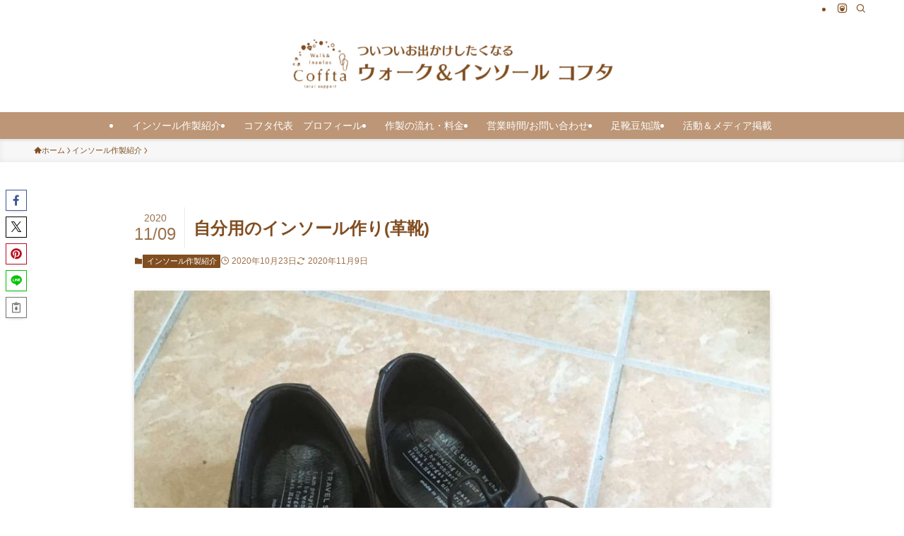

--- FILE ---
content_type: text/html; charset=UTF-8
request_url: https://coffta.net/2020/10/23/%E8%87%AA%E5%88%86%E7%94%A8%E3%81%AE%E3%82%A4%E3%83%B3%E3%82%BD%E3%83%BC%E3%83%AB%E4%BD%9C%E3%82%8A%E9%9D%A9%E9%9D%B4/
body_size: 19029
content:
<!DOCTYPE html>
<html lang="ja" data-loaded="false" data-scrolled="false" data-spmenu="closed">
<head>
<meta charset="utf-8">
<meta name="format-detection" content="telephone=no">
<meta http-equiv="X-UA-Compatible" content="IE=edge">
<meta name="viewport" content="width=device-width, viewport-fit=cover">
<title>自分用のインソール作り(革靴) | Walk &amp; Insoles Coffta</title>
<meta name='robots' content='max-image-preview:large' />
<link rel='dns-prefetch' href='//www.google.com' />
<link rel='dns-prefetch' href='//www.googletagmanager.com' />
<link rel='dns-prefetch' href='//pagead2.googlesyndication.com' />
<link rel="alternate" type="application/rss+xml" title="Walk &amp; Insoles Coffta &raquo; フィード" href="https://coffta.net/feed/" />
<link rel="alternate" type="application/rss+xml" title="Walk &amp; Insoles Coffta &raquo; コメントフィード" href="https://coffta.net/comments/feed/" />
<link rel="alternate" type="application/rss+xml" title="Walk &amp; Insoles Coffta &raquo; 自分用のインソール作り(革靴) のコメントのフィード" href="https://coffta.net/2020/10/23/%e8%87%aa%e5%88%86%e7%94%a8%e3%81%ae%e3%82%a4%e3%83%b3%e3%82%bd%e3%83%bc%e3%83%ab%e4%bd%9c%e3%82%8a%e9%9d%a9%e9%9d%b4/feed/" />

<!-- SEO SIMPLE PACK 3.6.2 -->
<meta name="description" content="HPが不具合だった間、ずっと作らなきゃと思ってた自分の靴のインソールを作製♡1年程履いてた靴なので、靴底の汚れは加工で見えなくしちゃってます、悪しからず…。 私は左右の小指と薬指が小学生並みに小さくて扁平足。左右左もあり。なので貼">
<link rel="canonical" href="https://coffta.net/2020/10/23/%e8%87%aa%e5%88%86%e7%94%a8%e3%81%ae%e3%82%a4%e3%83%b3%e3%82%bd%e3%83%bc%e3%83%ab%e4%bd%9c%e3%82%8a%e9%9d%a9%e9%9d%b4/">
<meta property="og:locale" content="ja_JP">
<meta property="og:type" content="article">
<meta property="og:image" content="https://coffta.net/wp-content/uploads/2020/11/img_3815-scaled.jpg">
<meta property="og:title" content="自分用のインソール作り(革靴) | Walk &amp; Insoles Coffta">
<meta property="og:description" content="HPが不具合だった間、ずっと作らなきゃと思ってた自分の靴のインソールを作製♡1年程履いてた靴なので、靴底の汚れは加工で見えなくしちゃってます、悪しからず…。 私は左右の小指と薬指が小学生並みに小さくて扁平足。左右左もあり。なので貼">
<meta property="og:url" content="https://coffta.net/2020/10/23/%e8%87%aa%e5%88%86%e7%94%a8%e3%81%ae%e3%82%a4%e3%83%b3%e3%82%bd%e3%83%bc%e3%83%ab%e4%bd%9c%e3%82%8a%e9%9d%a9%e9%9d%b4/">
<meta property="og:site_name" content="Walk &amp; Insoles Coffta">
<meta name="twitter:card" content="summary">
<!-- / SEO SIMPLE PACK -->

<style id='wp-img-auto-sizes-contain-inline-css' type='text/css'>
img:is([sizes=auto i],[sizes^="auto," i]){contain-intrinsic-size:3000px 1500px}
/*# sourceURL=wp-img-auto-sizes-contain-inline-css */
</style>
<style id='wp-block-library-inline-css' type='text/css'>
:root{--wp-block-synced-color:#7a00df;--wp-block-synced-color--rgb:122,0,223;--wp-bound-block-color:var(--wp-block-synced-color);--wp-editor-canvas-background:#ddd;--wp-admin-theme-color:#007cba;--wp-admin-theme-color--rgb:0,124,186;--wp-admin-theme-color-darker-10:#006ba1;--wp-admin-theme-color-darker-10--rgb:0,107,160.5;--wp-admin-theme-color-darker-20:#005a87;--wp-admin-theme-color-darker-20--rgb:0,90,135;--wp-admin-border-width-focus:2px}@media (min-resolution:192dpi){:root{--wp-admin-border-width-focus:1.5px}}.wp-element-button{cursor:pointer}:root .has-very-light-gray-background-color{background-color:#eee}:root .has-very-dark-gray-background-color{background-color:#313131}:root .has-very-light-gray-color{color:#eee}:root .has-very-dark-gray-color{color:#313131}:root .has-vivid-green-cyan-to-vivid-cyan-blue-gradient-background{background:linear-gradient(135deg,#00d084,#0693e3)}:root .has-purple-crush-gradient-background{background:linear-gradient(135deg,#34e2e4,#4721fb 50%,#ab1dfe)}:root .has-hazy-dawn-gradient-background{background:linear-gradient(135deg,#faaca8,#dad0ec)}:root .has-subdued-olive-gradient-background{background:linear-gradient(135deg,#fafae1,#67a671)}:root .has-atomic-cream-gradient-background{background:linear-gradient(135deg,#fdd79a,#004a59)}:root .has-nightshade-gradient-background{background:linear-gradient(135deg,#330968,#31cdcf)}:root .has-midnight-gradient-background{background:linear-gradient(135deg,#020381,#2874fc)}:root{--wp--preset--font-size--normal:16px;--wp--preset--font-size--huge:42px}.has-regular-font-size{font-size:1em}.has-larger-font-size{font-size:2.625em}.has-normal-font-size{font-size:var(--wp--preset--font-size--normal)}.has-huge-font-size{font-size:var(--wp--preset--font-size--huge)}.has-text-align-center{text-align:center}.has-text-align-left{text-align:left}.has-text-align-right{text-align:right}.has-fit-text{white-space:nowrap!important}#end-resizable-editor-section{display:none}.aligncenter{clear:both}.items-justified-left{justify-content:flex-start}.items-justified-center{justify-content:center}.items-justified-right{justify-content:flex-end}.items-justified-space-between{justify-content:space-between}.screen-reader-text{border:0;clip-path:inset(50%);height:1px;margin:-1px;overflow:hidden;padding:0;position:absolute;width:1px;word-wrap:normal!important}.screen-reader-text:focus{background-color:#ddd;clip-path:none;color:#444;display:block;font-size:1em;height:auto;left:5px;line-height:normal;padding:15px 23px 14px;text-decoration:none;top:5px;width:auto;z-index:100000}html :where(.has-border-color){border-style:solid}html :where([style*=border-top-color]){border-top-style:solid}html :where([style*=border-right-color]){border-right-style:solid}html :where([style*=border-bottom-color]){border-bottom-style:solid}html :where([style*=border-left-color]){border-left-style:solid}html :where([style*=border-width]){border-style:solid}html :where([style*=border-top-width]){border-top-style:solid}html :where([style*=border-right-width]){border-right-style:solid}html :where([style*=border-bottom-width]){border-bottom-style:solid}html :where([style*=border-left-width]){border-left-style:solid}html :where(img[class*=wp-image-]){height:auto;max-width:100%}:where(figure){margin:0 0 1em}html :where(.is-position-sticky){--wp-admin--admin-bar--position-offset:var(--wp-admin--admin-bar--height,0px)}@media screen and (max-width:600px){html :where(.is-position-sticky){--wp-admin--admin-bar--position-offset:0px}}

/*# sourceURL=wp-block-library-inline-css */
</style><style id='wp-block-image-inline-css' type='text/css'>
.wp-block-image>a,.wp-block-image>figure>a{display:inline-block}.wp-block-image img{box-sizing:border-box;height:auto;max-width:100%;vertical-align:bottom}@media not (prefers-reduced-motion){.wp-block-image img.hide{visibility:hidden}.wp-block-image img.show{animation:show-content-image .4s}}.wp-block-image[style*=border-radius] img,.wp-block-image[style*=border-radius]>a{border-radius:inherit}.wp-block-image.has-custom-border img{box-sizing:border-box}.wp-block-image.aligncenter{text-align:center}.wp-block-image.alignfull>a,.wp-block-image.alignwide>a{width:100%}.wp-block-image.alignfull img,.wp-block-image.alignwide img{height:auto;width:100%}.wp-block-image .aligncenter,.wp-block-image .alignleft,.wp-block-image .alignright,.wp-block-image.aligncenter,.wp-block-image.alignleft,.wp-block-image.alignright{display:table}.wp-block-image .aligncenter>figcaption,.wp-block-image .alignleft>figcaption,.wp-block-image .alignright>figcaption,.wp-block-image.aligncenter>figcaption,.wp-block-image.alignleft>figcaption,.wp-block-image.alignright>figcaption{caption-side:bottom;display:table-caption}.wp-block-image .alignleft{float:left;margin:.5em 1em .5em 0}.wp-block-image .alignright{float:right;margin:.5em 0 .5em 1em}.wp-block-image .aligncenter{margin-left:auto;margin-right:auto}.wp-block-image :where(figcaption){margin-bottom:1em;margin-top:.5em}.wp-block-image.is-style-circle-mask img{border-radius:9999px}@supports ((-webkit-mask-image:none) or (mask-image:none)) or (-webkit-mask-image:none){.wp-block-image.is-style-circle-mask img{border-radius:0;-webkit-mask-image:url('data:image/svg+xml;utf8,<svg viewBox="0 0 100 100" xmlns="http://www.w3.org/2000/svg"><circle cx="50" cy="50" r="50"/></svg>');mask-image:url('data:image/svg+xml;utf8,<svg viewBox="0 0 100 100" xmlns="http://www.w3.org/2000/svg"><circle cx="50" cy="50" r="50"/></svg>');mask-mode:alpha;-webkit-mask-position:center;mask-position:center;-webkit-mask-repeat:no-repeat;mask-repeat:no-repeat;-webkit-mask-size:contain;mask-size:contain}}:root :where(.wp-block-image.is-style-rounded img,.wp-block-image .is-style-rounded img){border-radius:9999px}.wp-block-image figure{margin:0}.wp-lightbox-container{display:flex;flex-direction:column;position:relative}.wp-lightbox-container img{cursor:zoom-in}.wp-lightbox-container img:hover+button{opacity:1}.wp-lightbox-container button{align-items:center;backdrop-filter:blur(16px) saturate(180%);background-color:#5a5a5a40;border:none;border-radius:4px;cursor:zoom-in;display:flex;height:20px;justify-content:center;opacity:0;padding:0;position:absolute;right:16px;text-align:center;top:16px;width:20px;z-index:100}@media not (prefers-reduced-motion){.wp-lightbox-container button{transition:opacity .2s ease}}.wp-lightbox-container button:focus-visible{outline:3px auto #5a5a5a40;outline:3px auto -webkit-focus-ring-color;outline-offset:3px}.wp-lightbox-container button:hover{cursor:pointer;opacity:1}.wp-lightbox-container button:focus{opacity:1}.wp-lightbox-container button:focus,.wp-lightbox-container button:hover,.wp-lightbox-container button:not(:hover):not(:active):not(.has-background){background-color:#5a5a5a40;border:none}.wp-lightbox-overlay{box-sizing:border-box;cursor:zoom-out;height:100vh;left:0;overflow:hidden;position:fixed;top:0;visibility:hidden;width:100%;z-index:100000}.wp-lightbox-overlay .close-button{align-items:center;cursor:pointer;display:flex;justify-content:center;min-height:40px;min-width:40px;padding:0;position:absolute;right:calc(env(safe-area-inset-right) + 16px);top:calc(env(safe-area-inset-top) + 16px);z-index:5000000}.wp-lightbox-overlay .close-button:focus,.wp-lightbox-overlay .close-button:hover,.wp-lightbox-overlay .close-button:not(:hover):not(:active):not(.has-background){background:none;border:none}.wp-lightbox-overlay .lightbox-image-container{height:var(--wp--lightbox-container-height);left:50%;overflow:hidden;position:absolute;top:50%;transform:translate(-50%,-50%);transform-origin:top left;width:var(--wp--lightbox-container-width);z-index:9999999999}.wp-lightbox-overlay .wp-block-image{align-items:center;box-sizing:border-box;display:flex;height:100%;justify-content:center;margin:0;position:relative;transform-origin:0 0;width:100%;z-index:3000000}.wp-lightbox-overlay .wp-block-image img{height:var(--wp--lightbox-image-height);min-height:var(--wp--lightbox-image-height);min-width:var(--wp--lightbox-image-width);width:var(--wp--lightbox-image-width)}.wp-lightbox-overlay .wp-block-image figcaption{display:none}.wp-lightbox-overlay button{background:none;border:none}.wp-lightbox-overlay .scrim{background-color:#fff;height:100%;opacity:.9;position:absolute;width:100%;z-index:2000000}.wp-lightbox-overlay.active{visibility:visible}@media not (prefers-reduced-motion){.wp-lightbox-overlay.active{animation:turn-on-visibility .25s both}.wp-lightbox-overlay.active img{animation:turn-on-visibility .35s both}.wp-lightbox-overlay.show-closing-animation:not(.active){animation:turn-off-visibility .35s both}.wp-lightbox-overlay.show-closing-animation:not(.active) img{animation:turn-off-visibility .25s both}.wp-lightbox-overlay.zoom.active{animation:none;opacity:1;visibility:visible}.wp-lightbox-overlay.zoom.active .lightbox-image-container{animation:lightbox-zoom-in .4s}.wp-lightbox-overlay.zoom.active .lightbox-image-container img{animation:none}.wp-lightbox-overlay.zoom.active .scrim{animation:turn-on-visibility .4s forwards}.wp-lightbox-overlay.zoom.show-closing-animation:not(.active){animation:none}.wp-lightbox-overlay.zoom.show-closing-animation:not(.active) .lightbox-image-container{animation:lightbox-zoom-out .4s}.wp-lightbox-overlay.zoom.show-closing-animation:not(.active) .lightbox-image-container img{animation:none}.wp-lightbox-overlay.zoom.show-closing-animation:not(.active) .scrim{animation:turn-off-visibility .4s forwards}}@keyframes show-content-image{0%{visibility:hidden}99%{visibility:hidden}to{visibility:visible}}@keyframes turn-on-visibility{0%{opacity:0}to{opacity:1}}@keyframes turn-off-visibility{0%{opacity:1;visibility:visible}99%{opacity:0;visibility:visible}to{opacity:0;visibility:hidden}}@keyframes lightbox-zoom-in{0%{transform:translate(calc((-100vw + var(--wp--lightbox-scrollbar-width))/2 + var(--wp--lightbox-initial-left-position)),calc(-50vh + var(--wp--lightbox-initial-top-position))) scale(var(--wp--lightbox-scale))}to{transform:translate(-50%,-50%) scale(1)}}@keyframes lightbox-zoom-out{0%{transform:translate(-50%,-50%) scale(1);visibility:visible}99%{visibility:visible}to{transform:translate(calc((-100vw + var(--wp--lightbox-scrollbar-width))/2 + var(--wp--lightbox-initial-left-position)),calc(-50vh + var(--wp--lightbox-initial-top-position))) scale(var(--wp--lightbox-scale));visibility:hidden}}
/*# sourceURL=https://coffta.net/wp-includes/blocks/image/style.min.css */
</style>
<style id='wp-block-paragraph-inline-css' type='text/css'>
.is-small-text{font-size:.875em}.is-regular-text{font-size:1em}.is-large-text{font-size:2.25em}.is-larger-text{font-size:3em}.has-drop-cap:not(:focus):first-letter{float:left;font-size:8.4em;font-style:normal;font-weight:100;line-height:.68;margin:.05em .1em 0 0;text-transform:uppercase}body.rtl .has-drop-cap:not(:focus):first-letter{float:none;margin-left:.1em}p.has-drop-cap.has-background{overflow:hidden}:root :where(p.has-background){padding:1.25em 2.375em}:where(p.has-text-color:not(.has-link-color)) a{color:inherit}p.has-text-align-left[style*="writing-mode:vertical-lr"],p.has-text-align-right[style*="writing-mode:vertical-rl"]{rotate:180deg}
/*# sourceURL=https://coffta.net/wp-includes/blocks/paragraph/style.min.css */
</style>
<style id='global-styles-inline-css' type='text/css'>
:root{--wp--preset--aspect-ratio--square: 1;--wp--preset--aspect-ratio--4-3: 4/3;--wp--preset--aspect-ratio--3-4: 3/4;--wp--preset--aspect-ratio--3-2: 3/2;--wp--preset--aspect-ratio--2-3: 2/3;--wp--preset--aspect-ratio--16-9: 16/9;--wp--preset--aspect-ratio--9-16: 9/16;--wp--preset--color--black: #000;--wp--preset--color--cyan-bluish-gray: #abb8c3;--wp--preset--color--white: #fff;--wp--preset--color--pale-pink: #f78da7;--wp--preset--color--vivid-red: #cf2e2e;--wp--preset--color--luminous-vivid-orange: #ff6900;--wp--preset--color--luminous-vivid-amber: #fcb900;--wp--preset--color--light-green-cyan: #7bdcb5;--wp--preset--color--vivid-green-cyan: #00d084;--wp--preset--color--pale-cyan-blue: #8ed1fc;--wp--preset--color--vivid-cyan-blue: #0693e3;--wp--preset--color--vivid-purple: #9b51e0;--wp--preset--color--swl-main: var(--color_main);--wp--preset--color--swl-main-thin: var(--color_main_thin);--wp--preset--color--swl-gray: var(--color_gray);--wp--preset--color--swl-deep-01: var(--color_deep01);--wp--preset--color--swl-deep-02: var(--color_deep02);--wp--preset--color--swl-deep-03: var(--color_deep03);--wp--preset--color--swl-deep-04: var(--color_deep04);--wp--preset--color--swl-pale-01: var(--color_pale01);--wp--preset--color--swl-pale-02: var(--color_pale02);--wp--preset--color--swl-pale-03: var(--color_pale03);--wp--preset--color--swl-pale-04: var(--color_pale04);--wp--preset--gradient--vivid-cyan-blue-to-vivid-purple: linear-gradient(135deg,rgb(6,147,227) 0%,rgb(155,81,224) 100%);--wp--preset--gradient--light-green-cyan-to-vivid-green-cyan: linear-gradient(135deg,rgb(122,220,180) 0%,rgb(0,208,130) 100%);--wp--preset--gradient--luminous-vivid-amber-to-luminous-vivid-orange: linear-gradient(135deg,rgb(252,185,0) 0%,rgb(255,105,0) 100%);--wp--preset--gradient--luminous-vivid-orange-to-vivid-red: linear-gradient(135deg,rgb(255,105,0) 0%,rgb(207,46,46) 100%);--wp--preset--gradient--very-light-gray-to-cyan-bluish-gray: linear-gradient(135deg,rgb(238,238,238) 0%,rgb(169,184,195) 100%);--wp--preset--gradient--cool-to-warm-spectrum: linear-gradient(135deg,rgb(74,234,220) 0%,rgb(151,120,209) 20%,rgb(207,42,186) 40%,rgb(238,44,130) 60%,rgb(251,105,98) 80%,rgb(254,248,76) 100%);--wp--preset--gradient--blush-light-purple: linear-gradient(135deg,rgb(255,206,236) 0%,rgb(152,150,240) 100%);--wp--preset--gradient--blush-bordeaux: linear-gradient(135deg,rgb(254,205,165) 0%,rgb(254,45,45) 50%,rgb(107,0,62) 100%);--wp--preset--gradient--luminous-dusk: linear-gradient(135deg,rgb(255,203,112) 0%,rgb(199,81,192) 50%,rgb(65,88,208) 100%);--wp--preset--gradient--pale-ocean: linear-gradient(135deg,rgb(255,245,203) 0%,rgb(182,227,212) 50%,rgb(51,167,181) 100%);--wp--preset--gradient--electric-grass: linear-gradient(135deg,rgb(202,248,128) 0%,rgb(113,206,126) 100%);--wp--preset--gradient--midnight: linear-gradient(135deg,rgb(2,3,129) 0%,rgb(40,116,252) 100%);--wp--preset--font-size--small: 0.9em;--wp--preset--font-size--medium: 1.1em;--wp--preset--font-size--large: 1.25em;--wp--preset--font-size--x-large: 42px;--wp--preset--font-size--xs: 0.75em;--wp--preset--font-size--huge: 1.6em;--wp--preset--spacing--20: 0.44rem;--wp--preset--spacing--30: 0.67rem;--wp--preset--spacing--40: 1rem;--wp--preset--spacing--50: 1.5rem;--wp--preset--spacing--60: 2.25rem;--wp--preset--spacing--70: 3.38rem;--wp--preset--spacing--80: 5.06rem;--wp--preset--shadow--natural: 6px 6px 9px rgba(0, 0, 0, 0.2);--wp--preset--shadow--deep: 12px 12px 50px rgba(0, 0, 0, 0.4);--wp--preset--shadow--sharp: 6px 6px 0px rgba(0, 0, 0, 0.2);--wp--preset--shadow--outlined: 6px 6px 0px -3px rgb(255, 255, 255), 6px 6px rgb(0, 0, 0);--wp--preset--shadow--crisp: 6px 6px 0px rgb(0, 0, 0);}:where(.is-layout-flex){gap: 0.5em;}:where(.is-layout-grid){gap: 0.5em;}body .is-layout-flex{display: flex;}.is-layout-flex{flex-wrap: wrap;align-items: center;}.is-layout-flex > :is(*, div){margin: 0;}body .is-layout-grid{display: grid;}.is-layout-grid > :is(*, div){margin: 0;}:where(.wp-block-columns.is-layout-flex){gap: 2em;}:where(.wp-block-columns.is-layout-grid){gap: 2em;}:where(.wp-block-post-template.is-layout-flex){gap: 1.25em;}:where(.wp-block-post-template.is-layout-grid){gap: 1.25em;}.has-black-color{color: var(--wp--preset--color--black) !important;}.has-cyan-bluish-gray-color{color: var(--wp--preset--color--cyan-bluish-gray) !important;}.has-white-color{color: var(--wp--preset--color--white) !important;}.has-pale-pink-color{color: var(--wp--preset--color--pale-pink) !important;}.has-vivid-red-color{color: var(--wp--preset--color--vivid-red) !important;}.has-luminous-vivid-orange-color{color: var(--wp--preset--color--luminous-vivid-orange) !important;}.has-luminous-vivid-amber-color{color: var(--wp--preset--color--luminous-vivid-amber) !important;}.has-light-green-cyan-color{color: var(--wp--preset--color--light-green-cyan) !important;}.has-vivid-green-cyan-color{color: var(--wp--preset--color--vivid-green-cyan) !important;}.has-pale-cyan-blue-color{color: var(--wp--preset--color--pale-cyan-blue) !important;}.has-vivid-cyan-blue-color{color: var(--wp--preset--color--vivid-cyan-blue) !important;}.has-vivid-purple-color{color: var(--wp--preset--color--vivid-purple) !important;}.has-black-background-color{background-color: var(--wp--preset--color--black) !important;}.has-cyan-bluish-gray-background-color{background-color: var(--wp--preset--color--cyan-bluish-gray) !important;}.has-white-background-color{background-color: var(--wp--preset--color--white) !important;}.has-pale-pink-background-color{background-color: var(--wp--preset--color--pale-pink) !important;}.has-vivid-red-background-color{background-color: var(--wp--preset--color--vivid-red) !important;}.has-luminous-vivid-orange-background-color{background-color: var(--wp--preset--color--luminous-vivid-orange) !important;}.has-luminous-vivid-amber-background-color{background-color: var(--wp--preset--color--luminous-vivid-amber) !important;}.has-light-green-cyan-background-color{background-color: var(--wp--preset--color--light-green-cyan) !important;}.has-vivid-green-cyan-background-color{background-color: var(--wp--preset--color--vivid-green-cyan) !important;}.has-pale-cyan-blue-background-color{background-color: var(--wp--preset--color--pale-cyan-blue) !important;}.has-vivid-cyan-blue-background-color{background-color: var(--wp--preset--color--vivid-cyan-blue) !important;}.has-vivid-purple-background-color{background-color: var(--wp--preset--color--vivid-purple) !important;}.has-black-border-color{border-color: var(--wp--preset--color--black) !important;}.has-cyan-bluish-gray-border-color{border-color: var(--wp--preset--color--cyan-bluish-gray) !important;}.has-white-border-color{border-color: var(--wp--preset--color--white) !important;}.has-pale-pink-border-color{border-color: var(--wp--preset--color--pale-pink) !important;}.has-vivid-red-border-color{border-color: var(--wp--preset--color--vivid-red) !important;}.has-luminous-vivid-orange-border-color{border-color: var(--wp--preset--color--luminous-vivid-orange) !important;}.has-luminous-vivid-amber-border-color{border-color: var(--wp--preset--color--luminous-vivid-amber) !important;}.has-light-green-cyan-border-color{border-color: var(--wp--preset--color--light-green-cyan) !important;}.has-vivid-green-cyan-border-color{border-color: var(--wp--preset--color--vivid-green-cyan) !important;}.has-pale-cyan-blue-border-color{border-color: var(--wp--preset--color--pale-cyan-blue) !important;}.has-vivid-cyan-blue-border-color{border-color: var(--wp--preset--color--vivid-cyan-blue) !important;}.has-vivid-purple-border-color{border-color: var(--wp--preset--color--vivid-purple) !important;}.has-vivid-cyan-blue-to-vivid-purple-gradient-background{background: var(--wp--preset--gradient--vivid-cyan-blue-to-vivid-purple) !important;}.has-light-green-cyan-to-vivid-green-cyan-gradient-background{background: var(--wp--preset--gradient--light-green-cyan-to-vivid-green-cyan) !important;}.has-luminous-vivid-amber-to-luminous-vivid-orange-gradient-background{background: var(--wp--preset--gradient--luminous-vivid-amber-to-luminous-vivid-orange) !important;}.has-luminous-vivid-orange-to-vivid-red-gradient-background{background: var(--wp--preset--gradient--luminous-vivid-orange-to-vivid-red) !important;}.has-very-light-gray-to-cyan-bluish-gray-gradient-background{background: var(--wp--preset--gradient--very-light-gray-to-cyan-bluish-gray) !important;}.has-cool-to-warm-spectrum-gradient-background{background: var(--wp--preset--gradient--cool-to-warm-spectrum) !important;}.has-blush-light-purple-gradient-background{background: var(--wp--preset--gradient--blush-light-purple) !important;}.has-blush-bordeaux-gradient-background{background: var(--wp--preset--gradient--blush-bordeaux) !important;}.has-luminous-dusk-gradient-background{background: var(--wp--preset--gradient--luminous-dusk) !important;}.has-pale-ocean-gradient-background{background: var(--wp--preset--gradient--pale-ocean) !important;}.has-electric-grass-gradient-background{background: var(--wp--preset--gradient--electric-grass) !important;}.has-midnight-gradient-background{background: var(--wp--preset--gradient--midnight) !important;}.has-small-font-size{font-size: var(--wp--preset--font-size--small) !important;}.has-medium-font-size{font-size: var(--wp--preset--font-size--medium) !important;}.has-large-font-size{font-size: var(--wp--preset--font-size--large) !important;}.has-x-large-font-size{font-size: var(--wp--preset--font-size--x-large) !important;}
/*# sourceURL=global-styles-inline-css */
</style>

<link rel='stylesheet' id='swell-icons-css' href='https://coffta.net/wp-content/themes/swell/build/css/swell-icons.css?ver=2.10.0' type='text/css' media='all' />
<link rel='stylesheet' id='main_style-css' href='https://coffta.net/wp-content/themes/swell/build/css/main.css?ver=2.10.0' type='text/css' media='all' />
<link rel='stylesheet' id='swell_blocks-css' href='https://coffta.net/wp-content/themes/swell/build/css/blocks.css?ver=2.10.0' type='text/css' media='all' />
<style id='swell_custom-inline-css' type='text/css'>
:root{--swl-fz--content:4vw;--swl-font_family:"游ゴシック体", "Yu Gothic", YuGothic, "Hiragino Kaku Gothic ProN", "Hiragino Sans", Meiryo, sans-serif;--swl-font_weight:500;--color_main:#814e21;--color_text:#814e21;--color_link:#814e21;--color_htag:#e6ccb5;--color_bg:#ffffff;--color_gradient1:#d8ffff;--color_gradient2:#87e7ff;--color_main_thin:rgba(161, 98, 41, 0.05 );--color_main_dark:rgba(97, 59, 25, 1 );--color_list_check:#814e21;--color_list_num:#814e21;--color_list_good:#86dd7b;--color_list_triangle:#f4e03a;--color_list_bad:#f36060;--color_faq_q:#d55656;--color_faq_a:#6599b7;--color_icon_good:#3cd250;--color_icon_good_bg:#ecffe9;--color_icon_bad:#4b73eb;--color_icon_bad_bg:#eafaff;--color_icon_info:#f578b4;--color_icon_info_bg:#fff0fa;--color_icon_announce:#ffa537;--color_icon_announce_bg:#fff5f0;--color_icon_pen:#7a7a7a;--color_icon_pen_bg:#f7f7f7;--color_icon_book:#787364;--color_icon_book_bg:#f8f6ef;--color_icon_point:#ffa639;--color_icon_check:#86d67c;--color_icon_batsu:#f36060;--color_icon_hatena:#5295cc;--color_icon_caution:#f7da38;--color_icon_memo:#84878a;--color_deep01:#e44141;--color_deep02:#3d79d5;--color_deep03:#63a84d;--color_deep04:#f09f4d;--color_pale01:#fff2f0;--color_pale02:#f3f8fd;--color_pale03:#f1f9ee;--color_pale04:#fdf9ee;--color_mark_blue:#b7e3ff;--color_mark_green:#bdf9c3;--color_mark_yellow:#fcf69f;--color_mark_orange:#ffddbc;--border01:solid 1px var(--color_main);--border02:double 4px var(--color_main);--border03:dashed 2px var(--color_border);--border04:solid 4px var(--color_gray);--card_posts_thumb_ratio:56.25%;--list_posts_thumb_ratio:61.805%;--big_posts_thumb_ratio:56.25%;--thumb_posts_thumb_ratio:61.805%;--blogcard_thumb_ratio:56.25%;--color_header_bg:#ffffff;--color_header_text:#814e21;--color_footer_bg:#fdfdfd;--color_footer_text:#333;--container_size:1200px;--article_size:900px;--logo_size_sp:53px;--logo_size_pc:88px;--logo_size_pcfix:35px;--color_gnav_bg:#bc9676;}.swl-cell-bg[data-icon="doubleCircle"]{--cell-icon-color:#ffc977}.swl-cell-bg[data-icon="circle"]{--cell-icon-color:#94e29c}.swl-cell-bg[data-icon="triangle"]{--cell-icon-color:#eeda2f}.swl-cell-bg[data-icon="close"]{--cell-icon-color:#ec9191}.swl-cell-bg[data-icon="hatena"]{--cell-icon-color:#93c9da}.swl-cell-bg[data-icon="check"]{--cell-icon-color:#94e29c}.swl-cell-bg[data-icon="line"]{--cell-icon-color:#9b9b9b}.cap_box[data-colset="col1"]{--capbox-color:#f59b5f;--capbox-color--bg:#fff8eb}.cap_box[data-colset="col2"]{--capbox-color:#5fb9f5;--capbox-color--bg:#edf5ff}.cap_box[data-colset="col3"]{--capbox-color:#2fcd90;--capbox-color--bg:#eafaf2}.red_{--the-btn-color:#814e21;--the-btn-color2:#ffbc49;--the-solid-shadow: rgba(97, 59, 25, 1 )}.blue_{--the-btn-color:#bc9676;--the-btn-color2:#35eaff;--the-solid-shadow: rgba(141, 113, 89, 1 )}.green_{--the-btn-color:#62d847;--the-btn-color2:#7bf7bd;--the-solid-shadow: rgba(74, 162, 53, 1 )}.is-style-btn_normal{--the-btn-radius:80px}.is-style-btn_solid{--the-btn-radius:80px}.is-style-btn_shiny{--the-btn-radius:80px}.is-style-btn_line{--the-btn-radius:80px}.post_content blockquote{padding:1.5em 2em 1.5em 3em}.post_content blockquote::before{content:"";display:block;width:5px;height:calc(100% - 3em);top:1.5em;left:1.5em;border-left:solid 1px rgba(180,180,180,.75);border-right:solid 1px rgba(180,180,180,.75);}.mark_blue{background:-webkit-linear-gradient(transparent 64%,var(--color_mark_blue) 0%);background:linear-gradient(transparent 64%,var(--color_mark_blue) 0%)}.mark_green{background:-webkit-linear-gradient(transparent 64%,var(--color_mark_green) 0%);background:linear-gradient(transparent 64%,var(--color_mark_green) 0%)}.mark_yellow{background:-webkit-linear-gradient(transparent 64%,var(--color_mark_yellow) 0%);background:linear-gradient(transparent 64%,var(--color_mark_yellow) 0%)}.mark_orange{background:-webkit-linear-gradient(transparent 64%,var(--color_mark_orange) 0%);background:linear-gradient(transparent 64%,var(--color_mark_orange) 0%)}[class*="is-style-icon_"]{color:#333;border-width:0}[class*="is-style-big_icon_"]{border-width:2px;border-style:solid}[data-col="gray"] .c-balloon__text{background:#f7f7f7;border-color:#ccc}[data-col="gray"] .c-balloon__before{border-right-color:#f7f7f7}[data-col="green"] .c-balloon__text{background:#e5e0da;border-color:#ffffff}[data-col="green"] .c-balloon__before{border-right-color:#e5e0da}[data-col="blue"] .c-balloon__text{background:#e2f6ff;border-color:#93d2f0}[data-col="blue"] .c-balloon__before{border-right-color:#e2f6ff}[data-col="red"] .c-balloon__text{background:#ffebeb;border-color:#f48789}[data-col="red"] .c-balloon__before{border-right-color:#ffebeb}[data-col="yellow"] .c-balloon__text{background:#f9f7d2;border-color:#fbe593}[data-col="yellow"] .c-balloon__before{border-right-color:#f9f7d2}.-type-list2 .p-postList__body::after,.-type-big .p-postList__body::after{content: "READ MORE »";}.c-postThumb__cat{background-color:#814e21;color:#fff;background-image: repeating-linear-gradient(-45deg,rgba(255,255,255,.1),rgba(255,255,255,.1) 6px,transparent 6px,transparent 12px)}.post_content h2:where(:not([class^="swell-block-"]):not(.faq_q):not(.p-postList__title)){border-top:solid 2px var(--color_htag);border-bottom:solid 2px var(--color_htag);padding:1em .75em}.post_content h2:where(:not([class^="swell-block-"]):not(.faq_q):not(.p-postList__title))::before{position:absolute;display:block;pointer-events:none}.post_content h3:where(:not([class^="swell-block-"]):not(.faq_q):not(.p-postList__title)){padding:0 .5em .5em}.post_content h3:where(:not([class^="swell-block-"]):not(.faq_q):not(.p-postList__title))::before{content:"";width:100%;height:2px;background: repeating-linear-gradient(90deg, var(--color_htag) 0%, var(--color_htag) 29.3%, rgba(150,150,150,.2) 29.3%, rgba(150,150,150,.2) 100%)}.post_content h4:where(:not([class^="swell-block-"]):not(.faq_q):not(.p-postList__title)){padding:0 0 0 16px;border-left:solid 2px var(--color_htag)}.post_content h2.is-style-section_ttl{padding:0 5.5em}.post_content h2.is-style-section_ttl::before,.post_content h2.is-style-section_ttl::after{position:absolute;top:50%;bottom:auto;display:block;width:3em;height:1px;pointer-events:none;content:"";background:#e6ccb5}.post_content h2.is-style-section_ttl::before{left:2em;right:auto}.post_content h2.is-style-section_ttl::after{left:auto;right:2em}.post_content h2.is-style-section_ttl.has-text-align-left{padding-left:1.75em;padding-right:0}.post_content h2.is-style-section_ttl.has-text-align-left::before{width:1em; left:0}.post_content h2.is-style-section_ttl.has-text-align-left::after{content:none}.post_content h2.is-style-section_ttl.has-text-align-right{padding-left:0;padding-right:1.75em}.post_content h2.is-style-section_ttl.has-text-align-right::before{content:none}.post_content h2.is-style-section_ttl.has-text-align-right::after{width:1em; right:0}.l-header{box-shadow: 0 1px 4px rgba(0,0,0,.12)}.l-header__bar{color:#814e21;background:#ffffff}.l-header__menuBtn{order:1}.l-header__customBtn{order:3}.l-header__customBtn{color:#fff;background-color:#ffffff}.c-gnav a::after{background:var(--color_main);width:100%;height:2px;transform:scaleX(0)}.p-spHeadMenu .menu-item.-current{border-bottom-color:var(--color_main)}.c-gnav > li:hover > a::after,.c-gnav > .-current > a::after{transform: scaleX(1)}.c-gnav .sub-menu{color:#333;background:#fff}.l-fixHeader::before{opacity:1}.c-widget__title.-spmenu{padding:.5em .75em;border-radius:var(--swl-radius--2, 0px);background:var(--color_main);color:#fff;}.c-widget__title.-footer{padding:.5em}.c-widget__title.-footer::before{content:"";bottom:0;left:0;width:40%;z-index:1;background:var(--color_main)}.c-widget__title.-footer::after{content:"";bottom:0;left:0;width:100%;background:var(--color_border)}.c-secTitle{padding:.5em}.c-secTitle::before{content:"";bottom:0;left:0;width:40%;z-index:1;background:var(--color_main)}.c-secTitle::after{content:"";bottom:0;left:0;width:100%;background:var(--color_border)}.p-spMenu{color:#333}.p-spMenu__inner::before{background:#fdfdfd;opacity:1}.p-spMenu__overlay{background:#000;opacity:0.6}[class*="page-numbers"]{border-radius:50%;margin:4px;color:#fff;background-color:#dedede}.l-topTitleArea.c-filterLayer::before{background-color:#814e21;opacity:0.2;content:""}@media screen and (min-width: 960px){:root{}}@media screen and (max-width: 959px){:root{}.l-header__logo{order:2;text-align:center}}@media screen and (min-width: 600px){:root{--swl-fz--content:16px;}}@media screen and (max-width: 599px){:root{}.post_content h2.is-style-section_ttl{padding:0 3.5em}.post_content h2.is-style-section_ttl::before{width:2em;left:1em}.post_content h2.is-style-section_ttl::after{width:2em;right:1em}}@media (min-width: 1108px) {.alignwide{left:-100px;width:calc(100% + 200px);}}@media (max-width: 1108px) {.-sidebar-off .swell-block-fullWide__inner.l-container .alignwide{left:0px;width:100%;}}.l-fixHeader .l-fixHeader__gnav{order:0}[data-scrolled=true] .l-fixHeader[data-ready]{opacity:1;-webkit-transform:translateY(0)!important;transform:translateY(0)!important;visibility:visible}.-body-solid .l-fixHeader{box-shadow:0 2px 4px var(--swl-color_shadow)}.l-fixHeader__inner{align-items:stretch;color:var(--color_header_text);display:flex;padding-bottom:0;padding-top:0;position:relative;z-index:1}.l-fixHeader__logo{align-items:center;display:flex;line-height:1;margin-right:24px;order:0;padding:16px 0}.is-style-btn_normal a,.is-style-btn_shiny a{box-shadow:var(--swl-btn_shadow)}.c-shareBtns__btn,.is-style-balloon>.c-tabList .c-tabList__button,.p-snsCta,[class*=page-numbers]{box-shadow:var(--swl-box_shadow)}.p-articleThumb__img,.p-articleThumb__youtube{box-shadow:var(--swl-img_shadow)}.p-pickupBanners__item .c-bannerLink,.p-postList__thumb{box-shadow:0 2px 8px rgba(0,0,0,.1),0 4px 4px -4px rgba(0,0,0,.1)}.p-postList.-w-ranking li:before{background-image:repeating-linear-gradient(-45deg,hsla(0,0%,100%,.1),hsla(0,0%,100%,.1) 6px,transparent 0,transparent 12px);box-shadow:1px 1px 4px rgba(0,0,0,.2)}.l-header__bar{position:relative;width:100%}.l-header__bar .c-catchphrase{color:inherit;font-size:12px;letter-spacing:var(--swl-letter_spacing,.2px);line-height:14px;margin-right:auto;overflow:hidden;padding:4px 0;white-space:nowrap;width:50%}.l-header__bar .c-iconList .c-iconList__link{margin:0;padding:4px 6px}.l-header__barInner{align-items:center;display:flex;justify-content:flex-end}@media (min-width:960px){.-parallel .l-header__inner{display:flex;flex-wrap:wrap;max-width:100%;padding-left:0;padding-right:0}.-parallel .l-header__logo{text-align:center;width:100%}.-parallel .l-header__logo .c-catchphrase{font-size:12px;line-height:1;margin-top:16px}.-parallel .l-header__gnav{width:100%}.-parallel .l-header__gnav .c-gnav{justify-content:center}.-parallel .l-header__gnav .c-gnav>li>a{padding:16px}.-parallel .c-headLogo.-txt,.-parallel .w-header{justify-content:center}.-parallel .w-header{margin-bottom:8px;margin-top:8px}.-parallel-bottom .l-header__inner{padding-top:8px}.-parallel-bottom .l-header__logo{order:1;padding:16px 0}.-parallel-bottom .w-header{order:2}.-parallel-bottom .l-header__gnav{order:3}.-parallel-top .l-header__inner{padding-bottom:8px}.-parallel-top .l-header__gnav{order:1}.-parallel-top .l-header__logo{order:2;padding:16px 0}.-parallel-top .w-header{order:3}.l-header.-parallel .w-header{width:100%}.l-fixHeader.-parallel .l-fixHeader__gnav{margin-left:auto}}.l-header__spNav{background-color:var(--color_gnav_bg)}.p-spHeadMenu a{color:#fff}.p-spHeadMenu .menu-item.-current{border-bottom-color:#fff}@media (min-width:960px){.-parallel .l-header__gnav{background-color:var(--color_gnav_bg);color:#fff}.-parallel .l-header__gnav .c-gnav>li>a{padding-bottom:12px;padding-top:12px}.-parallel .l-header__gnav .c-gnav>li>a:after{background-color:#fff}.-parallel-top .l-header__gnav{margin-bottom:8px}.-parallel-bottom .l-header__gnav{margin-top:8px}}.c-gnav .sub-menu a:before,.c-listMenu a:before{-webkit-font-smoothing:antialiased;-moz-osx-font-smoothing:grayscale;font-family:icomoon!important;font-style:normal;font-variant:normal;font-weight:400;line-height:1;text-transform:none}.c-submenuToggleBtn{display:none}.c-listMenu a{padding:.75em 1em .75em 1.5em;transition:padding .25s}.c-listMenu a:hover{padding-left:1.75em;padding-right:.75em}.c-gnav .sub-menu a:before,.c-listMenu a:before{color:inherit;content:"\e921";display:inline-block;left:2px;position:absolute;top:50%;-webkit-transform:translateY(-50%);transform:translateY(-50%);vertical-align:middle}.widget_categories>ul>.cat-item>a,.wp-block-categories-list>li>a{padding-left:1.75em}.c-listMenu .children,.c-listMenu .sub-menu{margin:0}.c-listMenu .children a,.c-listMenu .sub-menu a{font-size:.9em;padding-left:2.5em}.c-listMenu .children a:before,.c-listMenu .sub-menu a:before{left:1em}.c-listMenu .children a:hover,.c-listMenu .sub-menu a:hover{padding-left:2.75em}.c-listMenu .children ul a,.c-listMenu .sub-menu ul a{padding-left:3.25em}.c-listMenu .children ul a:before,.c-listMenu .sub-menu ul a:before{left:1.75em}.c-listMenu .children ul a:hover,.c-listMenu .sub-menu ul a:hover{padding-left:3.5em}.c-gnav li:hover>.sub-menu{opacity:1;visibility:visible}.c-gnav .sub-menu:before{background:inherit;content:"";height:100%;left:0;position:absolute;top:0;width:100%;z-index:0}.c-gnav .sub-menu .sub-menu{left:100%;top:0;z-index:-1}.c-gnav .sub-menu a{padding-left:2em}.c-gnav .sub-menu a:before{left:.5em}.c-gnav .sub-menu a:hover .ttl{left:4px}:root{--color_content_bg:var(--color_bg);}.c-widget__title.-side{padding:.5em}.c-widget__title.-side::before{content:"";bottom:0;left:0;width:40%;z-index:1;background:var(--color_main)}.c-widget__title.-side::after{content:"";bottom:0;left:0;width:100%;background:var(--color_border)}.c-shareBtns__btn:not(:hover){background:none}.-fix .c-shareBtns__btn:not(:hover){background:#fff}.c-shareBtns__btn:not(:hover) .c-shareBtns__icon{color:inherit}.c-shareBtns__item:not(:last-child){margin-right:8px}.c-shareBtns__btn{padding:8px 0;transition:background-color .25s;border: solid 1px}@media screen and (min-width: 960px){:root{}}@media screen and (max-width: 959px){:root{}}@media screen and (min-width: 600px){:root{}}@media screen and (max-width: 599px){:root{}}.swell-block-fullWide__inner.l-container{--swl-fw_inner_pad:var(--swl-pad_container,0px)}@media (min-width:960px){.-sidebar-on .l-content .alignfull,.-sidebar-on .l-content .alignwide{left:-16px;width:calc(100% + 32px)}.swell-block-fullWide__inner.l-article{--swl-fw_inner_pad:var(--swl-pad_post_content,0px)}.-sidebar-on .swell-block-fullWide__inner .alignwide{left:0;width:100%}.-sidebar-on .swell-block-fullWide__inner .alignfull{left:calc(0px - var(--swl-fw_inner_pad, 0))!important;margin-left:0!important;margin-right:0!important;width:calc(100% + var(--swl-fw_inner_pad, 0)*2)!important}}.p-relatedPosts .p-postList__item{margin-bottom:1.5em}.p-relatedPosts .p-postList__times,.p-relatedPosts .p-postList__times>:last-child{margin-right:0}@media (min-width:600px){.p-relatedPosts .p-postList__item{width:33.33333%}}@media screen and (min-width:600px) and (max-width:1239px){.p-relatedPosts .p-postList__item:nth-child(7),.p-relatedPosts .p-postList__item:nth-child(8){display:none}}@media screen and (min-width:1240px){.p-relatedPosts .p-postList__item{width:25%}}.-index-off .p-toc,.swell-toc-placeholder:empty{display:none}.p-toc.-modal{height:100%;margin:0;overflow-y:auto;padding:0}#main_content .p-toc{border-radius:var(--swl-radius--2,0);margin:4em auto;max-width:800px}#sidebar .p-toc{margin-top:-.5em}.p-toc .__pn:before{content:none!important;counter-increment:none}.p-toc .__prev{margin:0 0 1em}.p-toc .__next{margin:1em 0 0}.p-toc.is-omitted:not([data-omit=ct]) [data-level="2"] .p-toc__childList{height:0;margin-bottom:-.5em;visibility:hidden}.p-toc.is-omitted:not([data-omit=nest]){position:relative}.p-toc.is-omitted:not([data-omit=nest]):before{background:linear-gradient(hsla(0,0%,100%,0),var(--color_bg));bottom:5em;content:"";height:4em;left:0;opacity:.75;pointer-events:none;position:absolute;width:100%;z-index:1}.p-toc.is-omitted:not([data-omit=nest]):after{background:var(--color_bg);bottom:0;content:"";height:5em;left:0;opacity:.75;position:absolute;width:100%;z-index:1}.p-toc.is-omitted:not([data-omit=nest]) .__next,.p-toc.is-omitted:not([data-omit=nest]) [data-omit="1"]{display:none}.p-toc .p-toc__expandBtn{background-color:#f7f7f7;border:rgba(0,0,0,.2);border-radius:5em;box-shadow:0 0 0 1px #bbb;color:#333;display:block;font-size:14px;line-height:1.5;margin:.75em auto 0;min-width:6em;padding:.5em 1em;position:relative;transition:box-shadow .25s;z-index:2}.p-toc[data-omit=nest] .p-toc__expandBtn{display:inline-block;font-size:13px;margin:0 0 0 1.25em;padding:.5em .75em}.p-toc:not([data-omit=nest]) .p-toc__expandBtn:after,.p-toc:not([data-omit=nest]) .p-toc__expandBtn:before{border-top-color:inherit;border-top-style:dotted;border-top-width:3px;content:"";display:block;height:1px;position:absolute;top:calc(50% - 1px);transition:border-color .25s;width:100%;width:22px}.p-toc:not([data-omit=nest]) .p-toc__expandBtn:before{right:calc(100% + 1em)}.p-toc:not([data-omit=nest]) .p-toc__expandBtn:after{left:calc(100% + 1em)}.p-toc.is-expanded .p-toc__expandBtn{border-color:transparent}.p-toc__ttl{display:block;font-size:1.2em;line-height:1;position:relative;text-align:center}.p-toc__ttl:before{content:"\e918";display:inline-block;font-family:icomoon;margin-right:.5em;padding-bottom:2px;vertical-align:middle}#index_modal .p-toc__ttl{margin-bottom:.5em}.p-toc__list li{line-height:1.6}.p-toc__list>li+li{margin-top:.5em}.p-toc__list .p-toc__childList{padding-left:.5em}.p-toc__list [data-level="3"]{font-size:.9em}.p-toc__list .mininote{display:none}.post_content .p-toc__list{padding-left:0}#sidebar .p-toc__list{margin-bottom:0}#sidebar .p-toc__list .p-toc__childList{padding-left:0}.p-toc__link{color:inherit;font-size:inherit;text-decoration:none}.p-toc__link:hover{opacity:.8}.p-toc.-double{background:var(--color_gray);background:linear-gradient(-45deg,transparent 25%,var(--color_gray) 25%,var(--color_gray) 50%,transparent 50%,transparent 75%,var(--color_gray) 75%,var(--color_gray));background-clip:padding-box;background-size:4px 4px;border-bottom:4px double var(--color_border);border-top:4px double var(--color_border);padding:1.5em 1em 1em}.p-toc.-double .p-toc__ttl{margin-bottom:.75em}@media (min-width:960px){#main_content .p-toc{width:92%}}@media (hover:hover){.p-toc .p-toc__expandBtn:hover{border-color:transparent;box-shadow:0 0 0 2px currentcolor}}@media (min-width:600px){.p-toc.-double{padding:2em}}.p-pnLinks{align-items:stretch;display:flex;justify-content:space-between;margin:2em 0}.p-pnLinks__item{font-size:3vw;position:relative;width:49%}.p-pnLinks__item:before{content:"";display:block;height:.5em;pointer-events:none;position:absolute;top:50%;width:.5em;z-index:1}.p-pnLinks__item.-prev:before{border-bottom:1px solid;border-left:1px solid;left:.35em;-webkit-transform:rotate(45deg) translateY(-50%);transform:rotate(45deg) translateY(-50%)}.p-pnLinks__item.-prev .p-pnLinks__thumb{margin-right:8px}.p-pnLinks__item.-next .p-pnLinks__link{justify-content:flex-end}.p-pnLinks__item.-next:before{border-bottom:1px solid;border-right:1px solid;right:.35em;-webkit-transform:rotate(-45deg) translateY(-50%);transform:rotate(-45deg) translateY(-50%)}.p-pnLinks__item.-next .p-pnLinks__thumb{margin-left:8px;order:2}.p-pnLinks__item.-next:first-child{margin-left:auto}.p-pnLinks__link{align-items:center;border-radius:var(--swl-radius--2,0);color:inherit;display:flex;height:100%;line-height:1.4;min-height:4em;padding:.6em 1em .5em;position:relative;text-decoration:none;transition:box-shadow .25s;width:100%}.p-pnLinks__thumb{border-radius:var(--swl-radius--4,0);height:32px;-o-object-fit:cover;object-fit:cover;width:48px}.p-pnLinks .-prev .p-pnLinks__link{border-left:1.25em solid var(--color_main)}.p-pnLinks .-prev:before{color:#fff}.p-pnLinks .-next .p-pnLinks__link{border-right:1.25em solid var(--color_main)}.p-pnLinks .-next:before{color:#fff}@media not all and (min-width:960px){.p-pnLinks.-thumb-on{display:block}.p-pnLinks.-thumb-on .p-pnLinks__item{width:100%}}@media (min-width:600px){.p-pnLinks__item{font-size:13px}.p-pnLinks__thumb{height:48px;width:72px}.p-pnLinks__title{transition:-webkit-transform .25s;transition:transform .25s;transition:transform .25s,-webkit-transform .25s}.-prev>.p-pnLinks__link:hover .p-pnLinks__title{-webkit-transform:translateX(4px);transform:translateX(4px)}.-next>.p-pnLinks__link:hover .p-pnLinks__title{-webkit-transform:translateX(-4px);transform:translateX(-4px)}.p-pnLinks .-prev .p-pnLinks__link:hover{box-shadow:1px 1px 2px var(--swl-color_shadow)}.p-pnLinks .-next .p-pnLinks__link:hover{box-shadow:-1px 1px 2px var(--swl-color_shadow)}}
/*# sourceURL=swell_custom-inline-css */
</style>
<link rel='stylesheet' id='swell-parts/footer-css' href='https://coffta.net/wp-content/themes/swell/build/css/modules/parts/footer.css?ver=2.10.0' type='text/css' media='all' />
<link rel='stylesheet' id='swell-page/single-css' href='https://coffta.net/wp-content/themes/swell/build/css/modules/page/single.css?ver=2.10.0' type='text/css' media='all' />
<style id='classic-theme-styles-inline-css' type='text/css'>
/*! This file is auto-generated */
.wp-block-button__link{color:#fff;background-color:#32373c;border-radius:9999px;box-shadow:none;text-decoration:none;padding:calc(.667em + 2px) calc(1.333em + 2px);font-size:1.125em}.wp-block-file__button{background:#32373c;color:#fff;text-decoration:none}
/*# sourceURL=/wp-includes/css/classic-themes.min.css */
</style>
<link rel='stylesheet' id='contact-form-7-css' href='https://coffta.net/wp-content/plugins/contact-form-7/includes/css/styles.css?ver=6.1.4' type='text/css' media='all' />
<link rel='stylesheet' id='child_style-css' href='https://coffta.net/wp-content/themes/swell_child/style.css?ver=20210618121856' type='text/css' media='all' />

<!-- Site Kit によって追加された Google タグ（gtag.js）スニペット -->
<!-- Google アナリティクス スニペット (Site Kit が追加) -->
<script type="text/javascript" src="https://www.googletagmanager.com/gtag/js?id=G-BG19FGVQHG" id="google_gtagjs-js" async></script>
<script type="text/javascript" id="google_gtagjs-js-after">
/* <![CDATA[ */
window.dataLayer = window.dataLayer || [];function gtag(){dataLayer.push(arguments);}
gtag("set","linker",{"domains":["coffta.net"]});
gtag("js", new Date());
gtag("set", "developer_id.dZTNiMT", true);
gtag("config", "G-BG19FGVQHG");
//# sourceURL=google_gtagjs-js-after
/* ]]> */
</script>

<noscript><link href="https://coffta.net/wp-content/themes/swell/build/css/noscript.css" rel="stylesheet"></noscript>
<link rel="https://api.w.org/" href="https://coffta.net/wp-json/" /><link rel="alternate" title="JSON" type="application/json" href="https://coffta.net/wp-json/wp/v2/posts/555" /><link rel='shortlink' href='https://coffta.net/?p=555' />
<meta name="generator" content="Site Kit by Google 1.170.0" /><!-- Analytics by WP Statistics - https://wp-statistics.com -->

<!-- Site Kit が追加した Google AdSense メタタグ -->
<meta name="google-adsense-platform-account" content="ca-host-pub-2644536267352236">
<meta name="google-adsense-platform-domain" content="sitekit.withgoogle.com">
<!-- Site Kit が追加した End Google AdSense メタタグ -->

<!-- Google AdSense スニペット (Site Kit が追加) -->
<script type="text/javascript" async="async" src="https://pagead2.googlesyndication.com/pagead/js/adsbygoogle.js?client=ca-pub-7803382743463090&amp;host=ca-host-pub-2644536267352236" crossorigin="anonymous"></script>

<!-- (ここまで) Google AdSense スニペット (Site Kit が追加) -->
<!-- Global site tag (gtag.js) - Google Analytics -->
<script async src="https://www.googletagmanager.com/gtag/js?id=UA-180634972-1"></script>
<script>
  window.dataLayer = window.dataLayer || [];
  function gtag(){dataLayer.push(arguments);}
  gtag('js', new Date());

  gtag('config', 'UA-180634972-1');
</script>
<link rel="icon" href="https://coffta.net/wp-content/uploads/2020/10/cropped-Coffta_logo_brownbase-32x32.jpg" sizes="32x32" />
<link rel="icon" href="https://coffta.net/wp-content/uploads/2020/10/cropped-Coffta_logo_brownbase-192x192.jpg" sizes="192x192" />
<link rel="apple-touch-icon" href="https://coffta.net/wp-content/uploads/2020/10/cropped-Coffta_logo_brownbase-180x180.jpg" />
<meta name="msapplication-TileImage" content="https://coffta.net/wp-content/uploads/2020/10/cropped-Coffta_logo_brownbase-270x270.jpg" />

<link rel="stylesheet" href="https://coffta.net/wp-content/themes/swell/build/css/print.css" media="print" >
<link rel='stylesheet' id='swell_luminous-css' href='https://coffta.net/wp-content/themes/swell/build/css/plugins/luminous.css?ver=2.10.0' type='text/css' media='all' />
</head>
<body>

<div id="body_wrap" class="wp-singular post-template-default single single-post postid-555 single-format-standard wp-theme-swell wp-child-theme-swell_child -body-solid -index-off -sidebar-off -frame-off id_555" >
<div id="sp_menu" class="p-spMenu -left">
	<div class="p-spMenu__inner">
		<div class="p-spMenu__closeBtn">
			<button class="c-iconBtn -menuBtn c-plainBtn" data-onclick="toggleMenu" aria-label="メニューを閉じる">
				<i class="c-iconBtn__icon icon-close-thin"></i>
			</button>
		</div>
		<div class="p-spMenu__body">
			<div class="c-widget__title -spmenu">
				MENU			</div>
			<div class="p-spMenu__nav">
				<ul class="c-spnav c-listMenu"><li class="menu-item menu-item-type-taxonomy menu-item-object-category current-post-ancestor current-menu-parent current-post-parent menu-item-486"><a href="https://coffta.net/category/%e3%82%a4%e3%83%b3%e3%82%bd%e3%83%bc%e3%83%ab%e4%bd%9c%e8%a3%bd%e7%b4%b9%e4%bb%8b/">インソール作製紹介</a></li>
<li class="menu-item menu-item-type-post_type menu-item-object-page menu-item-2533"><a href="https://coffta.net/profile/">コフタ代表　プロフィール</a></li>
<li class="menu-item menu-item-type-post_type menu-item-object-page menu-item-171"><a href="https://coffta.net/order-mades/">作製の流れ・料金</a></li>
<li class="menu-item menu-item-type-post_type menu-item-object-page menu-item-1449"><a href="https://coffta.net/contact/">営業時間/お問い合わせ</a></li>
<li class="menu-item menu-item-type-taxonomy menu-item-object-category menu-item-2677"><a href="https://coffta.net/category/%e8%b6%b3%e9%9d%b4%e8%b1%86%e7%9f%a5%e8%ad%98/">足靴豆知識</a></li>
<li class="menu-item menu-item-type-taxonomy menu-item-object-category menu-item-2678"><a href="https://coffta.net/category/media/">活動＆メディア掲載</a></li>
</ul>			</div>
			<div id="sp_menu_bottom" class="p-spMenu__bottom w-spMenuBottom"><div id="swell_sns_links-6" class="c-widget widget_swell_sns_links"><ul class="c-iconList is-style-circle">
						<li class="c-iconList__item -instagram">
						<a href="https://www.instagram.com/walkandinsoles_coffta/" target="_blank" rel="noopener" class="c-iconList__link u-fz-14 hov-flash-up" aria-label="instagram">
							<i class="c-iconList__icon icon-instagram" role="presentation"></i>
						</a>
					</li>
				</ul>
</div></div>		</div>
	</div>
	<div class="p-spMenu__overlay c-overlay" data-onclick="toggleMenu"></div>
</div>
<header id="header" class="l-header -parallel -parallel-bottom" data-spfix="1">
	<div class="l-header__bar pc_">
	<div class="l-header__barInner l-container">
		<ul class="c-iconList">
						<li class="c-iconList__item -instagram">
						<a href="https://www.instagram.com/walkandinsoles_coffta/" target="_blank" rel="noopener" class="c-iconList__link u-fz-14 hov-flash" aria-label="instagram">
							<i class="c-iconList__icon icon-instagram" role="presentation"></i>
						</a>
					</li>
									<li class="c-iconList__item -search">
						<button class="c-iconList__link c-plainBtn u-fz-14 hov-flash" data-onclick="toggleSearch" aria-label="検索">
							<i class="c-iconList__icon icon-search" role="presentation"></i>
						</button>
					</li>
				</ul>
	</div>
</div>
	<div class="l-header__inner l-container">
		<div class="l-header__logo">
			<div class="c-headLogo -img"><a href="https://coffta.net/" title="Walk &amp; Insoles Coffta" class="c-headLogo__link" rel="home"><img width="664" height="122"  src="https://coffta.net/wp-content/uploads/2022/10/94fa7eaa99a09c3dddabbc77ebe0ef94.png" alt="Walk &amp; Insoles Coffta" class="c-headLogo__img" srcset="https://coffta.net/wp-content/uploads/2022/10/94fa7eaa99a09c3dddabbc77ebe0ef94.png 664w, https://coffta.net/wp-content/uploads/2022/10/94fa7eaa99a09c3dddabbc77ebe0ef94-300x55.png 300w" sizes="(max-width: 959px) 50vw, 800px" decoding="async" loading="eager" ></a></div>					</div>
		<nav id="gnav" class="l-header__gnav c-gnavWrap">
					<ul class="c-gnav">
			<li class="menu-item menu-item-type-taxonomy menu-item-object-category current-post-ancestor current-menu-parent current-post-parent menu-item-486"><a href="https://coffta.net/category/%e3%82%a4%e3%83%b3%e3%82%bd%e3%83%bc%e3%83%ab%e4%bd%9c%e8%a3%bd%e7%b4%b9%e4%bb%8b/"><span class="ttl">インソール作製紹介</span></a></li>
<li class="menu-item menu-item-type-post_type menu-item-object-page menu-item-2533"><a href="https://coffta.net/profile/"><span class="ttl">コフタ代表　プロフィール</span></a></li>
<li class="menu-item menu-item-type-post_type menu-item-object-page menu-item-171"><a href="https://coffta.net/order-mades/"><span class="ttl">作製の流れ・料金</span></a></li>
<li class="menu-item menu-item-type-post_type menu-item-object-page menu-item-1449"><a href="https://coffta.net/contact/"><span class="ttl">営業時間/お問い合わせ</span></a></li>
<li class="menu-item menu-item-type-taxonomy menu-item-object-category menu-item-2677"><a href="https://coffta.net/category/%e8%b6%b3%e9%9d%b4%e8%b1%86%e7%9f%a5%e8%ad%98/"><span class="ttl">足靴豆知識</span></a></li>
<li class="menu-item menu-item-type-taxonomy menu-item-object-category menu-item-2678"><a href="https://coffta.net/category/media/"><span class="ttl">活動＆メディア掲載</span></a></li>
					</ul>
			</nav>
		<div class="l-header__customBtn sp_">
			<a href="https://www.instagram.com/walkandinsoles_coffta" class="c-iconBtn">
			<i class="c-iconBtn__icon icon-instagram"></i>
					</a>
	</div>
<div class="l-header__menuBtn sp_">
	<button class="c-iconBtn -menuBtn c-plainBtn" data-onclick="toggleMenu" aria-label="メニューボタン">
		<i class="c-iconBtn__icon icon-menu-thin"></i>
			</button>
</div>
	</div>
	</header>
<div id="fix_header" class="l-fixHeader -parallel -parallel-bottom">
	<div class="l-fixHeader__inner l-container">
		<div class="l-fixHeader__logo">
			<div class="c-headLogo -img"><a href="https://coffta.net/" title="Walk &amp; Insoles Coffta" class="c-headLogo__link" rel="home"><img width="664" height="122"  src="https://coffta.net/wp-content/uploads/2022/10/94fa7eaa99a09c3dddabbc77ebe0ef94.png" alt="Walk &amp; Insoles Coffta" class="c-headLogo__img" srcset="https://coffta.net/wp-content/uploads/2022/10/94fa7eaa99a09c3dddabbc77ebe0ef94.png 664w, https://coffta.net/wp-content/uploads/2022/10/94fa7eaa99a09c3dddabbc77ebe0ef94-300x55.png 300w" sizes="(max-width: 959px) 50vw, 800px" decoding="async" loading="eager" ></a></div>		</div>
		<div class="l-fixHeader__gnav c-gnavWrap">
					<ul class="c-gnav">
			<li class="menu-item menu-item-type-taxonomy menu-item-object-category current-post-ancestor current-menu-parent current-post-parent menu-item-486"><a href="https://coffta.net/category/%e3%82%a4%e3%83%b3%e3%82%bd%e3%83%bc%e3%83%ab%e4%bd%9c%e8%a3%bd%e7%b4%b9%e4%bb%8b/"><span class="ttl">インソール作製紹介</span></a></li>
<li class="menu-item menu-item-type-post_type menu-item-object-page menu-item-2533"><a href="https://coffta.net/profile/"><span class="ttl">コフタ代表　プロフィール</span></a></li>
<li class="menu-item menu-item-type-post_type menu-item-object-page menu-item-171"><a href="https://coffta.net/order-mades/"><span class="ttl">作製の流れ・料金</span></a></li>
<li class="menu-item menu-item-type-post_type menu-item-object-page menu-item-1449"><a href="https://coffta.net/contact/"><span class="ttl">営業時間/お問い合わせ</span></a></li>
<li class="menu-item menu-item-type-taxonomy menu-item-object-category menu-item-2677"><a href="https://coffta.net/category/%e8%b6%b3%e9%9d%b4%e8%b1%86%e7%9f%a5%e8%ad%98/"><span class="ttl">足靴豆知識</span></a></li>
<li class="menu-item menu-item-type-taxonomy menu-item-object-category menu-item-2678"><a href="https://coffta.net/category/media/"><span class="ttl">活動＆メディア掲載</span></a></li>
					</ul>
			</div>
	</div>
</div>
<div id="breadcrumb" class="p-breadcrumb -bg-on"><ol class="p-breadcrumb__list l-container"><li class="p-breadcrumb__item"><a href="https://coffta.net/" class="p-breadcrumb__text"><span class="__home icon-home"> ホーム</span></a></li><li class="p-breadcrumb__item"><a href="https://coffta.net/category/%e3%82%a4%e3%83%b3%e3%82%bd%e3%83%bc%e3%83%ab%e4%bd%9c%e8%a3%bd%e7%b4%b9%e4%bb%8b/" class="p-breadcrumb__text"><span>インソール作製紹介</span></a></li><li class="p-breadcrumb__item"><span class="p-breadcrumb__text">自分用のインソール作り(革靴)</span></li></ol></div><div id="content" class="l-content l-container" data-postid="555" data-pvct="true">
<main id="main_content" class="l-mainContent l-article">
	<article class="l-mainContent__inner" data-clarity-region="article">
		<div class="p-articleHead c-postTitle">
	<h1 class="c-postTitle__ttl">自分用のインソール作り(革靴)</h1>
			<time class="c-postTitle__date u-thin" datetime="2020-11-09" aria-hidden="true">
			<span class="__y">2020</span>
			<span class="__md">11/09</span>
		</time>
	</div>
<div class="p-articleMetas -top">

	
		<div class="p-articleMetas__termList c-categoryList">
					<a class="c-categoryList__link hov-flash-up" href="https://coffta.net/category/%e3%82%a4%e3%83%b3%e3%82%bd%e3%83%bc%e3%83%ab%e4%bd%9c%e8%a3%bd%e7%b4%b9%e4%bb%8b/" data-cat-id="8">
				インソール作製紹介			</a>
			</div>
<div class="p-articleMetas__times c-postTimes u-thin">
	<time class="c-postTimes__posted icon-posted" datetime="2020-10-23" aria-label="公開日">2020年10月23日</time><time class="c-postTimes__modified icon-modified" datetime="2020-11-09" aria-label="更新日">2020年11月9日</time></div>
</div>


<figure class="p-articleThumb"><img width="2560" height="2560"  src="https://coffta.net/wp-content/uploads/2020/11/img_3815-scaled.jpg" alt="" class="p-articleThumb__img" srcset="https://coffta.net/wp-content/uploads/2020/11/img_3815-scaled.jpg 2560w, https://coffta.net/wp-content/uploads/2020/11/img_3815-300x300.jpg 300w, https://coffta.net/wp-content/uploads/2020/11/img_3815-1024x1024.jpg 1024w, https://coffta.net/wp-content/uploads/2020/11/img_3815-150x150.jpg 150w, https://coffta.net/wp-content/uploads/2020/11/img_3815-768x768.jpg 768w, https://coffta.net/wp-content/uploads/2020/11/img_3815-1536x1536.jpg 1536w, https://coffta.net/wp-content/uploads/2020/11/img_3815-2048x2048.jpg 2048w" sizes="(min-width: 960px) 960px, 100vw" ></figure>		<div class="post_content">
			
<p>HPが不具合だった間、ずっと作らなきゃと思ってた自分の靴のインソールを作製♡1年程履いてた靴なので、靴底の汚れは加工で見えなくしちゃってます、悪しからず…。</p>



<figure class="wp-block-image size-large"><img decoding="async" width="1024" height="1024" src="[data-uri]" data-src="https://coffta.net/wp-content/uploads/2020/11/752b52d3-c32c-4161-b821-5c4507250e9d-1024x1024.jpg" alt="" class="wp-image-554 lazyload" data-srcset="https://coffta.net/wp-content/uploads/2020/11/752b52d3-c32c-4161-b821-5c4507250e9d-1024x1024.jpg 1024w, https://coffta.net/wp-content/uploads/2020/11/752b52d3-c32c-4161-b821-5c4507250e9d-300x300.jpg 300w, https://coffta.net/wp-content/uploads/2020/11/752b52d3-c32c-4161-b821-5c4507250e9d-150x150.jpg 150w, https://coffta.net/wp-content/uploads/2020/11/752b52d3-c32c-4161-b821-5c4507250e9d-768x768.jpg 768w, https://coffta.net/wp-content/uploads/2020/11/752b52d3-c32c-4161-b821-5c4507250e9d.jpg 1440w" sizes="(max-width: 1024px) 100vw, 1024px"  data-aspectratio="1024/1024"><noscript><img decoding="async" width="1024" height="1024" src="https://coffta.net/wp-content/uploads/2020/11/752b52d3-c32c-4161-b821-5c4507250e9d-1024x1024.jpg" alt="" class="wp-image-554" srcset="https://coffta.net/wp-content/uploads/2020/11/752b52d3-c32c-4161-b821-5c4507250e9d-1024x1024.jpg 1024w, https://coffta.net/wp-content/uploads/2020/11/752b52d3-c32c-4161-b821-5c4507250e9d-300x300.jpg 300w, https://coffta.net/wp-content/uploads/2020/11/752b52d3-c32c-4161-b821-5c4507250e9d-150x150.jpg 150w, https://coffta.net/wp-content/uploads/2020/11/752b52d3-c32c-4161-b821-5c4507250e9d-768x768.jpg 768w, https://coffta.net/wp-content/uploads/2020/11/752b52d3-c32c-4161-b821-5c4507250e9d.jpg 1440w" sizes="(max-width: 1024px) 100vw, 1024px" ></noscript></figure>



<p><br>私は左右の小指と薬指が小学生並みに小さくて扁平足。左右左もあり。なので貼ったパッドやその他の傾きが若干左右で違います。とりあえずこれで少し歩きやすくなったので、また使ってみて調整します。</p>
		</div>
		<div class="w-singleBottom"><div id="text-3" class="c-widget widget_text">			<div class="textwidget"><p>&#8230;.*&#8230;..*&#8230;..*&#8230;..*&#8230;..*&#8230;..*&#8230;..*&#8230;..*&#8230;..*&#8230;. *&#8230;..*&#8230;.<br />
ついついお出かけしたくなる♪<br />
心も身体もより前向きに♪<br />
Walk&amp;Insoles Coffta（ウォーク＆インソール コフタ)<br />
<a href="https://coffta.net">coffta.net</a></p>
<div class="swell-block-button blue_ is-style-btn_shiny"><a class="swell-block-button__link" href="https://coffta.net/contact/">ご予約・お問い合わせはコチラ！</a></div>
</div>
		</div></div><div class="p-articleFoot">
	<div class="p-articleMetas -bottom">
			<div class="p-articleMetas__termList c-categoryList">
					<a class="c-categoryList__link hov-flash-up" href="https://coffta.net/category/%e3%82%a4%e3%83%b3%e3%82%bd%e3%83%bc%e3%83%ab%e4%bd%9c%e8%a3%bd%e7%b4%b9%e4%bb%8b/" data-cat-id="8">
				インソール作製紹介			</a>
			</div>
	</div>
</div>
<div class="c-shareBtns -bottom -style-box">
			<div class="c-shareBtns__message">
			<span class="__text">
				よかったらシェアしてね！			</span>
		</div>
		<ul class="c-shareBtns__list">
							<li class="c-shareBtns__item -facebook">
				<a class="c-shareBtns__btn hov-flash-up" href="https://www.facebook.com/sharer/sharer.php?u=https%3A%2F%2Fcoffta.net%2F2020%2F10%2F23%2F%25e8%2587%25aa%25e5%2588%2586%25e7%2594%25a8%25e3%2581%25ae%25e3%2582%25a4%25e3%2583%25b3%25e3%2582%25bd%25e3%2583%25bc%25e3%2583%25ab%25e4%25bd%259c%25e3%2582%258a%25e9%259d%25a9%25e9%259d%25b4%2F" title="Facebookでシェア" onclick="javascript:window.open(this.href, '_blank', 'menubar=no,toolbar=no,resizable=yes,scrollbars=yes,height=800,width=600');return false;" target="_blank" role="button" tabindex="0">
					<i class="snsicon c-shareBtns__icon icon-facebook" aria-hidden="true"></i>
				</a>
			</li>
							<li class="c-shareBtns__item -twitter-x">
				<a class="c-shareBtns__btn hov-flash-up" href="https://twitter.com/intent/tweet?url=https%3A%2F%2Fcoffta.net%2F2020%2F10%2F23%2F%25e8%2587%25aa%25e5%2588%2586%25e7%2594%25a8%25e3%2581%25ae%25e3%2582%25a4%25e3%2583%25b3%25e3%2582%25bd%25e3%2583%25bc%25e3%2583%25ab%25e4%25bd%259c%25e3%2582%258a%25e9%259d%25a9%25e9%259d%25b4%2F&#038;text=%E8%87%AA%E5%88%86%E7%94%A8%E3%81%AE%E3%82%A4%E3%83%B3%E3%82%BD%E3%83%BC%E3%83%AB%E4%BD%9C%E3%82%8A%28%E9%9D%A9%E9%9D%B4%29&#038;hashtags=%EF%BC%83%E3%82%B3%E3%83%95%E3%82%BF%2CCoffta%2CWalk%26amp%3BInsoles+Coffta%2C%E3%82%A6%E3%82%A9%E3%83%BC%E3%82%AF%E3%82%A2%E3%83%B3%E3%83%89%E3%82%A4%E3%83%B3%E3%82%BD%E3%83%BC%E3%83%AB%E3%82%B3%E3%83%95%E3%82%BF" title="X(Twitter)でシェア" onclick="javascript:window.open(this.href, '_blank', 'menubar=no,toolbar=no,resizable=yes,scrollbars=yes,height=400,width=600');return false;" target="_blank" role="button" tabindex="0">
					<i class="snsicon c-shareBtns__icon icon-twitter-x" aria-hidden="true"></i>
				</a>
			</li>
											<li class="c-shareBtns__item -pinterest">
				<a class="c-shareBtns__btn hov-flash-up" href="https://jp.pinterest.com/pin/create/button/" title="ピンを保存" target="_blank" role="button" tabindex="0" data-pin-do="buttonBookmark" data-pin-custom="true" data-pin-lang="ja">
					<i class="snsicon c-shareBtns__icon icon-pinterest" aria-hidden="true"></i>
				</a>
			</li>
							<li class="c-shareBtns__item -line">
				<a class="c-shareBtns__btn hov-flash-up" href="https://social-plugins.line.me/lineit/share?url=https%3A%2F%2Fcoffta.net%2F2020%2F10%2F23%2F%25e8%2587%25aa%25e5%2588%2586%25e7%2594%25a8%25e3%2581%25ae%25e3%2582%25a4%25e3%2583%25b3%25e3%2582%25bd%25e3%2583%25bc%25e3%2583%25ab%25e4%25bd%259c%25e3%2582%258a%25e9%259d%25a9%25e9%259d%25b4%2F&#038;text=%E8%87%AA%E5%88%86%E7%94%A8%E3%81%AE%E3%82%A4%E3%83%B3%E3%82%BD%E3%83%BC%E3%83%AB%E4%BD%9C%E3%82%8A%28%E9%9D%A9%E9%9D%B4%29" title="LINEに送る" target="_blank" role="button" tabindex="0">
					<i class="snsicon c-shareBtns__icon icon-line" aria-hidden="true"></i>
				</a>
			</li>
												<li class="c-shareBtns__item -copy">
				<button class="c-urlcopy c-plainBtn c-shareBtns__btn hov-flash-up" data-clipboard-text="https://coffta.net/2020/10/23/%e8%87%aa%e5%88%86%e7%94%a8%e3%81%ae%e3%82%a4%e3%83%b3%e3%82%bd%e3%83%bc%e3%83%ab%e4%bd%9c%e3%82%8a%e9%9d%a9%e9%9d%b4/" title="URLをコピーする">
					<span class="c-urlcopy__content">
						<svg xmlns="http://www.w3.org/2000/svg" class="swl-svg-copy c-shareBtns__icon -to-copy" width="1em" height="1em" viewBox="0 0 48 48" role="img" aria-hidden="true" focusable="false"><path d="M38,5.5h-9c0-2.8-2.2-5-5-5s-5,2.2-5,5h-9c-2.2,0-4,1.8-4,4v33c0,2.2,1.8,4,4,4h28c2.2,0,4-1.8,4-4v-33
				C42,7.3,40.2,5.5,38,5.5z M24,3.5c1.1,0,2,0.9,2,2s-0.9,2-2,2s-2-0.9-2-2S22.9,3.5,24,3.5z M38,42.5H10v-33h5v3c0,0.6,0.4,1,1,1h16
				c0.6,0,1-0.4,1-1v-3h5L38,42.5z"/><polygon points="24,37 32.5,28 27.5,28 27.5,20 20.5,20 20.5,28 15.5,28 "/></svg>						<svg xmlns="http://www.w3.org/2000/svg" class="swl-svg-copied c-shareBtns__icon -copied" width="1em" height="1em" viewBox="0 0 48 48" role="img" aria-hidden="true" focusable="false"><path d="M38,5.5h-9c0-2.8-2.2-5-5-5s-5,2.2-5,5h-9c-2.2,0-4,1.8-4,4v33c0,2.2,1.8,4,4,4h28c2.2,0,4-1.8,4-4v-33
				C42,7.3,40.2,5.5,38,5.5z M24,3.5c1.1,0,2,0.9,2,2s-0.9,2-2,2s-2-0.9-2-2S22.9,3.5,24,3.5z M38,42.5H10v-33h5v3c0,0.6,0.4,1,1,1h16
				c0.6,0,1-0.4,1-1v-3h5V42.5z"/><polygon points="31.9,20.2 22.1,30.1 17.1,25.1 14.2,28 22.1,35.8 34.8,23.1 "/></svg>					</span>
				</button>
				<div class="c-copyedPoppup">URLをコピーしました！</div>
			</li>
			</ul>

	</div>
<div class="c-shareBtns -fix -style-box">
		<ul class="c-shareBtns__list">
							<li class="c-shareBtns__item -facebook">
				<a class="c-shareBtns__btn hov-flash-up" href="https://www.facebook.com/sharer/sharer.php?u=https%3A%2F%2Fcoffta.net%2F2020%2F10%2F23%2F%25e8%2587%25aa%25e5%2588%2586%25e7%2594%25a8%25e3%2581%25ae%25e3%2582%25a4%25e3%2583%25b3%25e3%2582%25bd%25e3%2583%25bc%25e3%2583%25ab%25e4%25bd%259c%25e3%2582%258a%25e9%259d%25a9%25e9%259d%25b4%2F" title="Facebookでシェア" onclick="javascript:window.open(this.href, '_blank', 'menubar=no,toolbar=no,resizable=yes,scrollbars=yes,height=800,width=600');return false;" target="_blank" role="button" tabindex="0">
					<i class="snsicon c-shareBtns__icon icon-facebook" aria-hidden="true"></i>
				</a>
			</li>
							<li class="c-shareBtns__item -twitter-x">
				<a class="c-shareBtns__btn hov-flash-up" href="https://twitter.com/intent/tweet?url=https%3A%2F%2Fcoffta.net%2F2020%2F10%2F23%2F%25e8%2587%25aa%25e5%2588%2586%25e7%2594%25a8%25e3%2581%25ae%25e3%2582%25a4%25e3%2583%25b3%25e3%2582%25bd%25e3%2583%25bc%25e3%2583%25ab%25e4%25bd%259c%25e3%2582%258a%25e9%259d%25a9%25e9%259d%25b4%2F&#038;text=%E8%87%AA%E5%88%86%E7%94%A8%E3%81%AE%E3%82%A4%E3%83%B3%E3%82%BD%E3%83%BC%E3%83%AB%E4%BD%9C%E3%82%8A%28%E9%9D%A9%E9%9D%B4%29&#038;hashtags=%EF%BC%83%E3%82%B3%E3%83%95%E3%82%BF%2CCoffta%2CWalk%26amp%3BInsoles+Coffta%2C%E3%82%A6%E3%82%A9%E3%83%BC%E3%82%AF%E3%82%A2%E3%83%B3%E3%83%89%E3%82%A4%E3%83%B3%E3%82%BD%E3%83%BC%E3%83%AB%E3%82%B3%E3%83%95%E3%82%BF" title="X(Twitter)でシェア" onclick="javascript:window.open(this.href, '_blank', 'menubar=no,toolbar=no,resizable=yes,scrollbars=yes,height=400,width=600');return false;" target="_blank" role="button" tabindex="0">
					<i class="snsicon c-shareBtns__icon icon-twitter-x" aria-hidden="true"></i>
				</a>
			</li>
											<li class="c-shareBtns__item -pinterest">
				<a class="c-shareBtns__btn hov-flash-up" href="https://jp.pinterest.com/pin/create/button/" title="ピンを保存" target="_blank" role="button" tabindex="0" data-pin-do="buttonBookmark" data-pin-custom="true" data-pin-lang="ja">
					<i class="snsicon c-shareBtns__icon icon-pinterest" aria-hidden="true"></i>
				</a>
			</li>
							<li class="c-shareBtns__item -line">
				<a class="c-shareBtns__btn hov-flash-up" href="https://social-plugins.line.me/lineit/share?url=https%3A%2F%2Fcoffta.net%2F2020%2F10%2F23%2F%25e8%2587%25aa%25e5%2588%2586%25e7%2594%25a8%25e3%2581%25ae%25e3%2582%25a4%25e3%2583%25b3%25e3%2582%25bd%25e3%2583%25bc%25e3%2583%25ab%25e4%25bd%259c%25e3%2582%258a%25e9%259d%25a9%25e9%259d%25b4%2F&#038;text=%E8%87%AA%E5%88%86%E7%94%A8%E3%81%AE%E3%82%A4%E3%83%B3%E3%82%BD%E3%83%BC%E3%83%AB%E4%BD%9C%E3%82%8A%28%E9%9D%A9%E9%9D%B4%29" title="LINEに送る" target="_blank" role="button" tabindex="0">
					<i class="snsicon c-shareBtns__icon icon-line" aria-hidden="true"></i>
				</a>
			</li>
												<li class="c-shareBtns__item -copy">
				<button class="c-urlcopy c-plainBtn c-shareBtns__btn hov-flash-up" data-clipboard-text="https://coffta.net/2020/10/23/%e8%87%aa%e5%88%86%e7%94%a8%e3%81%ae%e3%82%a4%e3%83%b3%e3%82%bd%e3%83%bc%e3%83%ab%e4%bd%9c%e3%82%8a%e9%9d%a9%e9%9d%b4/" title="URLをコピーする">
					<span class="c-urlcopy__content">
						<svg xmlns="http://www.w3.org/2000/svg" class="swl-svg-copy c-shareBtns__icon -to-copy" width="1em" height="1em" viewBox="0 0 48 48" role="img" aria-hidden="true" focusable="false"><path d="M38,5.5h-9c0-2.8-2.2-5-5-5s-5,2.2-5,5h-9c-2.2,0-4,1.8-4,4v33c0,2.2,1.8,4,4,4h28c2.2,0,4-1.8,4-4v-33
				C42,7.3,40.2,5.5,38,5.5z M24,3.5c1.1,0,2,0.9,2,2s-0.9,2-2,2s-2-0.9-2-2S22.9,3.5,24,3.5z M38,42.5H10v-33h5v3c0,0.6,0.4,1,1,1h16
				c0.6,0,1-0.4,1-1v-3h5L38,42.5z"/><polygon points="24,37 32.5,28 27.5,28 27.5,20 20.5,20 20.5,28 15.5,28 "/></svg>						<svg xmlns="http://www.w3.org/2000/svg" class="swl-svg-copied c-shareBtns__icon -copied" width="1em" height="1em" viewBox="0 0 48 48" role="img" aria-hidden="true" focusable="false"><path d="M38,5.5h-9c0-2.8-2.2-5-5-5s-5,2.2-5,5h-9c-2.2,0-4,1.8-4,4v33c0,2.2,1.8,4,4,4h28c2.2,0,4-1.8,4-4v-33
				C42,7.3,40.2,5.5,38,5.5z M24,3.5c1.1,0,2,0.9,2,2s-0.9,2-2,2s-2-0.9-2-2S22.9,3.5,24,3.5z M38,42.5H10v-33h5v3c0,0.6,0.4,1,1,1h16
				c0.6,0,1-0.4,1-1v-3h5V42.5z"/><polygon points="31.9,20.2 22.1,30.1 17.1,25.1 14.2,28 22.1,35.8 34.8,23.1 "/></svg>					</span>
				</button>
				<div class="c-copyedPoppup">URLをコピーしました！</div>
			</li>
			</ul>

	</div>
		<div id="after_article" class="l-articleBottom">
			<ul class="p-pnLinks -style-normal">
			<li class="p-pnLinks__item -prev">
				<a href="https://coffta.net/2020/10/15/%e4%ba%8b%e4%be%8b%e7%b4%b9%e4%bb%8b/" rel="prev" class="p-pnLinks__link">
				<span class="p-pnLinks__title">魚の目が3か月で改善♪</span>
	</a>
			</li>
				<li class="p-pnLinks__item -next">
				<a href="https://coffta.net/2020/10/26/%e3%83%92%e3%83%bc%e3%83%ab%e3%81%ae%e3%81%82%e3%82%8b%e3%82%b9%e3%83%8b%e3%83%bc%e3%82%ab%e3%83%bc/" rel="next" class="p-pnLinks__link">
				<span class="p-pnLinks__title">ヒールのあるスニーカー</span>
	</a>
			</li>
	</ul>
		</div>
			</article>
</main>
</div>
<footer id="footer" class="l-footer">
	<div class="l-footer__inner">
			<div class="l-footer__foot">
			<div class="l-container">
			<ul class="l-footer__nav"><li class="menu-item menu-item-type-post_type menu-item-object-page menu-item-privacy-policy menu-item-304"><a rel="privacy-policy" href="https://coffta.net/privacy-policy/">プライバシーポリシー｜Walk&#038;Insoles Coffta</a></li>
<li class="menu-item menu-item-type-post_type menu-item-object-page menu-item-1304"><a href="https://coffta.net/%e7%89%b9%e5%ae%9a%e5%95%86%e5%8f%96%e5%bc%95%e6%b3%95%e3%81%ab%e5%9f%ba%e3%81%a5%e3%81%8f%e8%a1%a8%e8%a8%98/">特定商取引法に基づく表記</a></li>
</ul>			<p class="copyright">
				<span lang="en">&copy;</span>
				2020 Walk&amp;Insoles Coffta			</p>
					</div>
	</div>
</div>
</footer>
<div class="p-fixBtnWrap">
	
	</div>

<div id="search_modal" class="c-modal p-searchModal">
	<div class="c-overlay" data-onclick="toggleSearch"></div>
	<div class="p-searchModal__inner">
		<form role="search" method="get" class="c-searchForm" action="https://coffta.net/" role="search">
	<input type="text" value="" name="s" class="c-searchForm__s s" placeholder="検索" aria-label="検索ワード">
	<button type="submit" class="c-searchForm__submit icon-search hov-opacity u-bg-main" value="search" aria-label="検索を実行する"></button>
</form>
		<button class="c-modal__close c-plainBtn" data-onclick="toggleSearch">
			<i class="icon-batsu"></i> 閉じる		</button>
	</div>
</div>
</div><!--/ #all_wrapp-->
<div class="l-scrollObserver" aria-hidden="true"></div><script async defer src="//assets.pinterest.com/js/pinit.js"></script><script type="speculationrules">
{"prefetch":[{"source":"document","where":{"and":[{"href_matches":"/*"},{"not":{"href_matches":["/wp-*.php","/wp-admin/*","/wp-content/uploads/*","/wp-content/*","/wp-content/plugins/*","/wp-content/themes/swell_child/*","/wp-content/themes/swell/*","/*\\?(.+)"]}},{"not":{"selector_matches":"a[rel~=\"nofollow\"]"}},{"not":{"selector_matches":".no-prefetch, .no-prefetch a"}}]},"eagerness":"conservative"}]}
</script>
<script type="text/javascript" id="swell_script-js-extra">
/* <![CDATA[ */
var swellVars = {"siteUrl":"https://coffta.net/","restUrl":"https://coffta.net/wp-json/wp/v2/","ajaxUrl":"https://coffta.net/wp-admin/admin-ajax.php","ajaxNonce":"7108e7d489","isLoggedIn":"","useAjaxAfterPost":"","useAjaxFooter":"","usePvCount":"1","isFixHeadSP":"1","tocListTag":"ol","tocTarget":"h3","tocPrevText":"\u524d\u306e\u30da\u30fc\u30b8\u3078","tocNextText":"\u6b21\u306e\u30da\u30fc\u30b8\u3078","tocCloseText":"\u6298\u308a\u305f\u305f\u3080","tocOpenText":"\u3082\u3063\u3068\u898b\u308b","tocOmitType":"ct","tocOmitNum":"15","tocMinnum":"2","tocAdPosition":"before","offSmoothScroll":"","mvSlideEffect":"fade","mvSlideSpeed":"0","mvSlideDelay":"10000","mvSlideNum":"1","mvSlideNumSp":"1","psNum":"3","psNumSp":"2","psSpeed":"1500","psDelay":"6000"};
//# sourceURL=swell_script-js-extra
/* ]]> */
</script>
<script type="text/javascript" src="https://coffta.net/wp-content/themes/swell/build/js/main.min.js?ver=2.10.0" id="swell_script-js"></script>
<script type="text/javascript" src="https://coffta.net/wp-includes/js/dist/hooks.min.js?ver=dd5603f07f9220ed27f1" id="wp-hooks-js"></script>
<script type="text/javascript" src="https://coffta.net/wp-includes/js/dist/i18n.min.js?ver=c26c3dc7bed366793375" id="wp-i18n-js"></script>
<script type="text/javascript" id="wp-i18n-js-after">
/* <![CDATA[ */
wp.i18n.setLocaleData( { 'text direction\u0004ltr': [ 'ltr' ] } );
//# sourceURL=wp-i18n-js-after
/* ]]> */
</script>
<script type="text/javascript" src="https://coffta.net/wp-content/plugins/contact-form-7/includes/swv/js/index.js?ver=6.1.4" id="swv-js"></script>
<script type="text/javascript" id="contact-form-7-js-translations">
/* <![CDATA[ */
( function( domain, translations ) {
	var localeData = translations.locale_data[ domain ] || translations.locale_data.messages;
	localeData[""].domain = domain;
	wp.i18n.setLocaleData( localeData, domain );
} )( "contact-form-7", {"translation-revision-date":"2025-11-30 08:12:23+0000","generator":"GlotPress\/4.0.3","domain":"messages","locale_data":{"messages":{"":{"domain":"messages","plural-forms":"nplurals=1; plural=0;","lang":"ja_JP"},"This contact form is placed in the wrong place.":["\u3053\u306e\u30b3\u30f3\u30bf\u30af\u30c8\u30d5\u30a9\u30fc\u30e0\u306f\u9593\u9055\u3063\u305f\u4f4d\u7f6e\u306b\u7f6e\u304b\u308c\u3066\u3044\u307e\u3059\u3002"],"Error:":["\u30a8\u30e9\u30fc:"]}},"comment":{"reference":"includes\/js\/index.js"}} );
//# sourceURL=contact-form-7-js-translations
/* ]]> */
</script>
<script type="text/javascript" id="contact-form-7-js-before">
/* <![CDATA[ */
var wpcf7 = {
    "api": {
        "root": "https:\/\/coffta.net\/wp-json\/",
        "namespace": "contact-form-7\/v1"
    }
};
//# sourceURL=contact-form-7-js-before
/* ]]> */
</script>
<script type="text/javascript" src="https://coffta.net/wp-content/plugins/contact-form-7/includes/js/index.js?ver=6.1.4" id="contact-form-7-js"></script>
<script type="text/javascript" id="google-invisible-recaptcha-js-before">
/* <![CDATA[ */
var renderInvisibleReCaptcha = function() {

    for (var i = 0; i < document.forms.length; ++i) {
        var form = document.forms[i];
        var holder = form.querySelector('.inv-recaptcha-holder');

        if (null === holder) continue;
		holder.innerHTML = '';

         (function(frm){
			var cf7SubmitElm = frm.querySelector('.wpcf7-submit');
            var holderId = grecaptcha.render(holder,{
                'sitekey': '6LftiTYcAAAAAE414H5PW_oIxnf3FQpYje0jWqhf', 'size': 'invisible', 'badge' : 'inline',
                'callback' : function (recaptchaToken) {
					if((null !== cf7SubmitElm) && (typeof jQuery != 'undefined')){jQuery(frm).submit();grecaptcha.reset(holderId);return;}
					 HTMLFormElement.prototype.submit.call(frm);
                },
                'expired-callback' : function(){grecaptcha.reset(holderId);}
            });

			if(null !== cf7SubmitElm && (typeof jQuery != 'undefined') ){
				jQuery(cf7SubmitElm).off('click').on('click', function(clickEvt){
					clickEvt.preventDefault();
					grecaptcha.execute(holderId);
				});
			}
			else
			{
				frm.onsubmit = function (evt){evt.preventDefault();grecaptcha.execute(holderId);};
			}


        })(form);
    }
};

//# sourceURL=google-invisible-recaptcha-js-before
/* ]]> */
</script>
<script type="text/javascript" async defer src="https://www.google.com/recaptcha/api.js?onload=renderInvisibleReCaptcha&amp;render=explicit" id="google-invisible-recaptcha-js"></script>
<script type="text/javascript" src="https://www.google.com/recaptcha/api.js?render=https%3A%2F%2Fcoffta.net%2Fwp-admin%2Fadmin.php%3Fpage%3Dwpcf7-integration&amp;service=recaptcha&amp;action=setup&amp;ver=3.0" id="google-recaptcha-js"></script>
<script type="text/javascript" src="https://coffta.net/wp-includes/js/dist/vendor/wp-polyfill.min.js?ver=3.15.0" id="wp-polyfill-js"></script>
<script type="text/javascript" id="wpcf7-recaptcha-js-before">
/* <![CDATA[ */
var wpcf7_recaptcha = {
    "sitekey": "https:\/\/coffta.net\/wp-admin\/admin.php?page=wpcf7-integration&service=recaptcha&action=setup",
    "actions": {
        "homepage": "homepage",
        "contactform": "contactform"
    }
};
//# sourceURL=wpcf7-recaptcha-js-before
/* ]]> */
</script>
<script type="text/javascript" src="https://coffta.net/wp-content/plugins/contact-form-7/modules/recaptcha/index.js?ver=6.1.4" id="wpcf7-recaptcha-js"></script>
<script type="text/javascript" src="https://coffta.net/wp-content/themes/swell/assets/js/plugins/lazysizes.min.js?ver=2.10.0" id="swell_lazysizes-js"></script>
<script type="text/javascript" src="https://coffta.net/wp-content/themes/swell/build/js/front/set_fix_header.min.js?ver=2.10.0" id="swell_set_fix_header-js"></script>
<script type="text/javascript" src="https://coffta.net/wp-content/themes/swell/assets/js/plugins/luminous.min.js?ver=2.10.0" id="swell_luminous-js"></script>
<script type="text/javascript" id="swell_set_luminous-js-extra">
/* <![CDATA[ */
var swlLuminousVars = {"postImg":"1"};
//# sourceURL=swell_set_luminous-js-extra
/* ]]> */
</script>
<script type="text/javascript" src="https://coffta.net/wp-content/themes/swell/build/js/front/set_luminous.min.js?ver=2.10.0" id="swell_set_luminous-js"></script>
<script type="text/javascript" src="https://coffta.net/wp-includes/js/clipboard.min.js?ver=2.0.11" id="clipboard-js"></script>
<script type="text/javascript" src="https://coffta.net/wp-content/themes/swell/build/js/front/set_urlcopy.min.js?ver=2.10.0" id="swell_set_urlcopy-js"></script>

<!-- JSON-LD @SWELL -->
<script type="application/ld+json">{"@context": "https://schema.org","@graph": [{"@type":"Organization","@id":"https:\/\/coffta.net\/#organization","name":"Walk &amp; Insoles Coffta","url":"https:\/\/coffta.net\/","logo":{"@type":"ImageObject","url":"https:\/\/coffta.net\/wp-content\/uploads\/2022\/10\/94fa7eaa99a09c3dddabbc77ebe0ef94.png","width":664,"height":122}},{"@type":"WebSite","@id":"https:\/\/coffta.net\/#website","url":"https:\/\/coffta.net\/","name":"Walk &amp; Insoles Coffta | ついついお出かけしたくなる　ウォーク＆インソール コフタ"},{"@type":"WebPage","@id":"https:\/\/coffta.net\/2020\/10\/23\/%e8%87%aa%e5%88%86%e7%94%a8%e3%81%ae%e3%82%a4%e3%83%b3%e3%82%bd%e3%83%bc%e3%83%ab%e4%bd%9c%e3%82%8a%e9%9d%a9%e9%9d%b4\/","url":"https:\/\/coffta.net\/2020\/10\/23\/%e8%87%aa%e5%88%86%e7%94%a8%e3%81%ae%e3%82%a4%e3%83%b3%e3%82%bd%e3%83%bc%e3%83%ab%e4%bd%9c%e3%82%8a%e9%9d%a9%e9%9d%b4\/","name":"自分用のインソール作り(革靴) | Walk &amp; Insoles Coffta","description":"HPが不具合だった間、ずっと作らなきゃと思ってた自分の靴のインソールを作製♡1年程履いてた靴なので、靴底の汚れは加工で見えなくしちゃってます、悪しからず…。 私は左右の小指と薬指が小学生並みに小さくて扁平足。左右左もあり。なので貼","isPartOf":{"@id":"https:\/\/coffta.net\/#website"}},{"@type":"Article","mainEntityOfPage":{"@type":"WebPage","@id":"https:\/\/coffta.net\/2020\/10\/23\/%e8%87%aa%e5%88%86%e7%94%a8%e3%81%ae%e3%82%a4%e3%83%b3%e3%82%bd%e3%83%bc%e3%83%ab%e4%bd%9c%e3%82%8a%e9%9d%a9%e9%9d%b4\/"},"headline":"自分用のインソール作り(革靴)","image":{"@type":"ImageObject","url":"https:\/\/coffta.net\/wp-content\/uploads\/2020\/11\/img_3815-scaled.jpg"},"datePublished":"2020-10-23T21:40:00+0900","dateModified":"2020-11-09T09:28:26+0900","author":{"@type":"Person","@id":"https:\/\/coffta.net\/2020\/10\/23\/%e8%87%aa%e5%88%86%e7%94%a8%e3%81%ae%e3%82%a4%e3%83%b3%e3%82%bd%e3%83%bc%e3%83%ab%e4%bd%9c%e3%82%8a%e9%9d%a9%e9%9d%b4\/#author","name":"管理者","url":"http:\/\/coffta.net"},"publisher":{"@id":"https:\/\/coffta.net\/#organization"}},{"@type":"BreadcrumbList","@id":"https:\/\/coffta.net\/#breadcrumb","itemListElement":[{"@type":"ListItem","position":1,"item":{"@id":"https:\/\/coffta.net\/category\/%e3%82%a4%e3%83%b3%e3%82%bd%e3%83%bc%e3%83%ab%e4%bd%9c%e8%a3%bd%e7%b4%b9%e4%bb%8b\/","name":"インソール作製紹介"}}]}]}</script>
<!-- / JSON-LD @SWELL -->
</body></html>


--- FILE ---
content_type: text/html; charset=utf-8
request_url: https://www.google.com/recaptcha/api2/aframe
body_size: -88
content:
<!DOCTYPE HTML><html><head><meta http-equiv="content-type" content="text/html; charset=UTF-8"></head><body><script nonce="gf1qTdydtU7_gcOo2j4QDg">/** Anti-fraud and anti-abuse applications only. See google.com/recaptcha */ try{var clients={'sodar':'https://pagead2.googlesyndication.com/pagead/sodar?'};window.addEventListener("message",function(a){try{if(a.source===window.parent){var b=JSON.parse(a.data);var c=clients[b['id']];if(c){var d=document.createElement('img');d.src=c+b['params']+'&rc='+(localStorage.getItem("rc::a")?sessionStorage.getItem("rc::b"):"");window.document.body.appendChild(d);sessionStorage.setItem("rc::e",parseInt(sessionStorage.getItem("rc::e")||0)+1);localStorage.setItem("rc::h",'1768924782065');}}}catch(b){}});window.parent.postMessage("_grecaptcha_ready", "*");}catch(b){}</script></body></html>